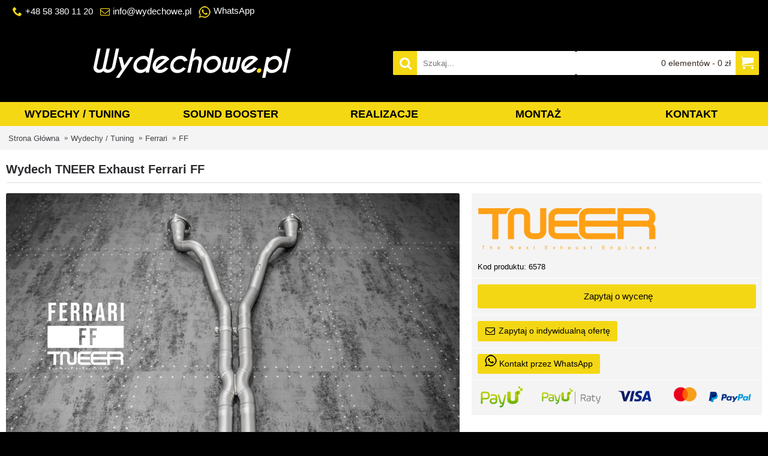

--- FILE ---
content_type: text/html; charset=utf-8
request_url: https://www.wydechowe.pl/tneer-exhaust-system-ferrari-ff
body_size: 24427
content:
<!DOCTYPE html>
<html dir="ltr" lang="pl" class="webkit chrome chrome143 android mobile is-guest skin-101 responsive-layout header-center backface product-grid-no-second-image product-list-no-second-image product-page product-page-6578 layout-2 route-product-product oc2 one-column" data-j2v="2.7.4">
<head prefix="og:http://ogp.me/ns# fb:http://ogp.me/ns/fb# product:http://ogp.me/ns/product#">

<meta charset="UTF-8" />
<meta name="viewport" content="width=device-width, initial-scale=1, minimum-scale=1, maximum-scale=1, user-scalable=no">
<meta name="format-detection" content="telephone=no">
<!--[if IE]><meta http-equiv="X-UA-Compatible" content="IE=Edge,chrome=1"/><![endif]-->

<title>Wydech TNEER Exhaust Ferrari FF</title>

<meta name="description" content="Tuning wydechu TNEER Exhaust Ferrari FF | Sportowe rasowe brzmienie | Autoryzowany dystrybutor TNEER Polska" />

<meta name="keywords" content="" />


<!-- Opengraph -->
<meta property="og:type" content="product"/>
<meta property="og:title" content="Wydech TNEER Exhaust Ferrari FF"/>
<meta property="og:url" content="https://www.wydechowe.pl/tneer-exhaust-system-ferrari-ff"/>
<meta property="product:price:amount" content="0"/>
<meta property="product:availability" content="in stock"/>
<meta property="product:price:currency" content="PLN"/>
<meta property="og:image" content="https://www.wydechowe.pl/image/products/TNEER-Exhaust-system-Ferrari-FF.jpg"/>
<meta property="og:description" content="Tuning wydechu TNEER Exhaust Ferrari FF | Sportowe rasowe brzmienie | Autoryzowany dystrybutor TNEER Polska"/>

<!-- Microdata -->
<script type="application/ld+json">{"@context":"https:\/\/schema.org","@type":"BreadcrumbList","itemListElement":[{"@type":"ListItem","position":1,"item":{"@id":"https:\/\/www.wydechowe.pl","name":"Strona G\u0142\u00f3wna"}},{"@type":"ListItem","position":2,"item":{"@id":"https:\/\/www.wydechowe.pl\/wydechy-tuning","name":"Wydechy \/ Tuning"}},{"@type":"ListItem","position":3,"item":{"@id":"https:\/\/www.wydechowe.pl\/ferrari","name":"Ferrari"}},{"@type":"ListItem","position":4,"item":{"@id":"https:\/\/www.wydechowe.pl\/ferrari-ff","name":"FF"}}]}</script>
<script type="application/ld+json">{"@context":"https:\/\/schema.org","@type":"Product","url":"https:\/\/www.wydechowe.pl\/tneer-exhaust-system-ferrari-ff","name":"Wydech TNEER Exhaust Ferrari FF","category":"Strona G\u0142\u00f3wna \u00bb Wydechy \/ Tuning \u00bb Ferrari \u00bb FF","image":"https:\/\/www.wydechowe.pl\/image\/products\/TNEER-Exhaust-system-Ferrari-FF.jpg","model":"6578","sku":"6578","description":"Tuning wydechu TNEER Exhaust Ferrari FF | Sportowe rasowe brzmienie | Autoryzowany dystrybutor TNEER Polska","manufacturer":"TNEER","brand":"TNEER","offers":{"name":"Wydech TNEER Exhaust Ferrari FF","url":"https:\/\/www.wydechowe.pl\/tneer-exhaust-system-ferrari-ff","category":"Strona G\u0142\u00f3wna &raquo; Wydechy \/ Tuning &raquo; Ferrari &raquo; FF","price":0,"priceCurrency":"PLN","priceValidUntil":"2027-01-23","itemCondition":"https:\/\/schema.org\/NewCondition","seller":{"@type":"Organization","name":"Wydechowe.pl"},"availability":"InStock"}}</script>


<!-- gkdAnalytics -->
<script type='text/li_js' async src="https://www.googletagmanager.com/gtag/js?id=G-7N51KD0ZK1"></script>
<link href="https://www.wydechowe.pl/tneer-exhaust-system-ferrari-ff" rel="canonical" />
<link href="https://www.wydechowe.pl/image/Wydechowe_favicon-yellow.png" rel="icon" />
<!--[if (gte IE 6)&(lte IE 8)]><script src="catalog/view/theme/journal2/lib/selectivizr/selectivizr.min.js"></script><![endif]-->
</head>
<body>
<!--[if lt IE 9]>
<div class="old-browser">You are using an old browser. Please <a href="http://windows.microsoft.com/en-us/internet-explorer/download-ie">upgrade to a newer version</a> or <a href="http://browsehappy.com/">try a different browser</a>.</div>
<![endif]--><script>function li_fonts(){document.head.appendChild(document.createElement('style')).innerHTML="@font-face{font-display:swap;font-family:'Glyphicons Halflings';src:url(\"https:\/\/www.wydechowe.pl\/catalog\/view\/javascript\/bootstrap\/fonts\/glyphicons-halflings-regular.eot\");src:url(\"https:\/\/www.wydechowe.pl\/catalog\/view\/javascript\/bootstrap\/fonts\/glyphicons-halflings-regular.eot?#iefix\") format(\"embedded-opentype\"), url(\"https:\/\/www.wydechowe.pl\/catalog\/view\/javascript\/bootstrap\/fonts\/glyphicons-halflings-regular.woff\") format(\"woff\"), url(\"https:\/\/www.wydechowe.pl\/catalog\/view\/javascript\/bootstrap\/fonts\/glyphicons-halflings-regular.ttf\") format(\"truetype\"), url(\"https:\/\/www.wydechowe.pl\/catalog\/view\/javascript\/bootstrap\/fonts\/glyphicons-halflings-regular.svg#glyphicons_halflingsregular\") format(\"svg\")}\n@font-face{font-display:swap;font-family:'FontAwesome';src:url('https:\/\/www.wydechowe.pl\/catalog\/view\/javascript\/font-awesome\/fonts\/fontawesome-webfont.eot?v=4.4.0');src:url('https:\/\/www.wydechowe.pl\/catalog\/view\/javascript\/font-awesome\/fonts\/fontawesome-webfont.eot?#iefix&v=4.4.0') format('embedded-opentype'),url('https:\/\/www.wydechowe.pl\/catalog\/view\/javascript\/font-awesome\/fonts\/fontawesome-webfont.woff2?v=4.4.0') format('woff2'),url('https:\/\/www.wydechowe.pl\/catalog\/view\/javascript\/font-awesome\/fonts\/fontawesome-webfont.woff?v=4.4.0') format('woff'),url('https:\/\/www.wydechowe.pl\/catalog\/view\/javascript\/font-awesome\/fonts\/fontawesome-webfont.ttf?v=4.4.0') format('truetype'),url('https:\/\/www.wydechowe.pl\/catalog\/view\/javascript\/font-awesome\/fonts\/fontawesome-webfont.svg?v=4.4.0#fontawesomeregular') format('svg');font-weight:normal;font-style:normal}\n@font-face{font-display:swap;font-family:'journal-icons';src:url('https:\/\/www.wydechowe.pl\/catalog\/view\/theme\/journal2\/css\/icons\/fonts\/journal-icons.eot');src:url('https:\/\/www.wydechowe.pl\/catalog\/view\/theme\/journal2\/css\/icons\/fonts\/journal-icons.eot?#iefix') format('embedded-opentype'),\nurl('https:\/\/www.wydechowe.pl\/catalog\/view\/theme\/journal2\/css\/icons\/fonts\/journal-icons.woff') format('woff'),\nurl('https:\/\/www.wydechowe.pl\/catalog\/view\/theme\/journal2\/css\/icons\/fonts\/journal-icons.ttf') format('truetype'),\nurl('https:\/\/www.wydechowe.pl\/catalog\/view\/theme\/journal2\/css\/icons\/fonts\/journal-icons.svg#journal-icons') format('svg');font-weight:normal;font-style:normal}\n@font-face{font-display:swap;font-family:'journal-icons';src:url('https:\/\/www.wydechowe.pl\/catalog\/view\/theme\/journal2\/css\/icons\/fonts\/journal-icons.svg#journal-icons') format('svg')}\n"}function gcc2(n){var match = document.cookie.match(new RegExp('(^| )' + n + '=([^;]+)'));if (match) return match[2]}if(document.cookie.indexOf('res_pushed')>=0)li_fonts();else{window.addEventListener('load', function(){li_fonts();document.cookie='res_pushed=1; path=/'})}</script>
<style>[data-s]{height:auto}

/* */

.fade{opacity:0;-webkit-transition:opacity 0.15s linear;-o-transition:opacity 0.15s linear;transition:opacity 0.15s linear}.dropdown-menu
*{box-sizing:border-box}.btn{display:inline-block;margin-bottom:0;font-weight:normal;text-align:center;vertical-align:middle;-ms-touch-action:manipulation;touch-action:manipulation;cursor:pointer;background-image:none;border:1px
solid transparent;white-space:nowrap;padding:6px
12px;font-size:14px;line-height:1.42857143;border-radius:4px;-webkit-user-select:none;-moz-user-select:none;-ms-user-select:none;user-select:none;color:white;transition:all 0.2s}.clearfix:before,
.clearfix:after,
.container:before,
.container:after,
.container-fluid:before,
.container-fluid:after,
.row:before,
.row:after,
.form-horizontal .form-group:before,
.form-horizontal .form-group:after,
.btn-toolbar:before,
.btn-toolbar:after,
.btn-group-vertical > .btn-group:before,
.btn-group-vertical > .btn-group:after,
.nav:before,
.nav:after,
.navbar:before,
.navbar:after,
.navbar-header:before,
.navbar-header:after,
.navbar-collapse:before,
.navbar-collapse:after,
.pager:before,
.pager:after,
.panel-body:before,
.panel-body:after,
.modal-footer:before,
.modal-footer:after{content:" ";display:table}.clearfix:after,
.container:after,
.container-fluid:after,
.row:after,
.form-horizontal .form-group:after,
.btn-toolbar:after,
.btn-group-vertical > .btn-group:after,
.nav:after,
.navbar:after,
.navbar-header:after,
.navbar-collapse:after,
.pager:after,
.panel-body:after,
.modal-footer:after{clear:both}[role="button"]{cursor:pointer}@-webkit-keyframes progress-bar-stripes{to{background-position:0 0}}@-o-keyframes progress-bar-stripes{to{background-position:0 0}}@keyframes progress-bar-stripes{to{background-position:0 0}}
/* */

.fa{display:inline-block;font:normal normal normal 14px/1 FontAwesome;font-size:inherit;text-rendering:auto;-webkit-font-smoothing:antialiased;-moz-osx-font-smoothing:grayscale}
/* */

.ui-helper-hidden{display:none}
/* */

.owl-carousel .owl-wrapper:after{content:".";display:block;clear:both;visibility:hidden;line-height:0;height:0}
/* */

.owl-origin{-webkit-perspective:1200px;-webkit-perspective-origin-x:50%;-webkit-perspective-origin-y:50%;-moz-perspective:1200px;-moz-perspective-origin-x:50%;-moz-perspective-origin-y:50%;perspective:1200px}@-webkit-keyframes scaleToFade{to{opacity:0;-webkit-transform:scale(.8)}}@-moz-keyframes scaleToFade{to{opacity:0;-moz-transform:scale(.8)}}@keyframes scaleToFade{to{opacity:0;transform:scale(.8)}}@-webkit-keyframes scaleUpTo{to{opacity:0;-webkit-transform:scale(1.5)}}@-moz-keyframes scaleUpTo{to{opacity:0;-moz-transform:scale(1.5)}}@keyframes scaleUpTo{to{opacity:0;transform:scale(1.5)}}
/* */

.mfp-bg{top:0;left:0;width:100%;height:100%;z-index:1042;overflow:hidden;position:fixed;background:#000;opacity:0.75;filter:alpha(opacity=75)}
/* */

.mfp-bg{top:0;left:0;width:100%;height:100%;z-index:1042;overflow:hidden;position:fixed;background:#0b0b0b;opacity:0.8;filter:alpha(opacity=80)}
/* */

.bootstrap-datetimepicker-widget{top:0;left:0;width:250px;padding:4px;margin-top:1px;z-index:99999!important;border-radius:4px}
/* */

#ciaskpriceModal .form-horizontal .control-label{text-align:left;display:block;margin-bottom:5px;font-size:14px}*{-webkit-box-sizing:border-box;-moz-box-sizing:border-box;box-sizing:border-box}.dropzone, .dropzone
*{box-sizing:border-box}.dropzone.dz-clickable
*{cursor:default}.dropzone.dz-clickable .dz-message, .dropzone.dz-clickable .dz-message
*{cursor:pointer}
/* */

.hint,[data-hint]{position:relative;display:inline-block}.hint:before,.hint:after,[data-hint]:before,[data-hint]:after{position:absolute;-webkit-transform:translate3d(0,0,0);-moz-transform:translate3d(0,0,0);transform:translate3d(0,0,0);visibility:hidden;opacity:0;z-index:1000000;pointer-events:none;-webkit-transition:.3s ease;-moz-transition:.3s ease;transition:.3s ease}.hint:hover:before,.hint:hover:after,.hint:focus:before,.hint:focus:after,[data-hint]:hover:before,[data-hint]:hover:after,[data-hint]:focus:before,[data-hint]:focus:after{visibility:visible;opacity:1}.hint:before,[data-hint]:before{content:'';position:absolute;background:transparent;border:6px
solid transparent;z-index:1000001}.hint:after,[data-hint]:after{content:attr(data-hint);background:#383838;color:#fff;text-shadow:0 -1px 0 #000;padding:8px
10px;font-size:12px;line-height:12px;white-space:nowrap;box-shadow:4px 4px 8px rgba(0,0,0,.3)}.hint--top:before{border-top-color:#383838}.hint--top:before{margin-bottom:-12px}.hint--top:after{margin-left:-18px}.hint--top:before,.hint--top:after{bottom:100%;left:50%}.hint--top:hover:after,.hint--top:hover:before,.hint--top:focus:after,.hint--top:focus:before{-webkit-transform:translateY(-8px);-moz-transform:translateY(-8px);transform:translateY(-8px)}
/* */

html, body, div, span, object, iframe, h1, h2, h3, h4, h5, h6, p, a, img, small, strong, b, i, dl, dt, dd, form, label, footer, header, menu, nav, section{margin:0;padding:0;border:0;outline:0}body{overflow-x:hidden}article, aside, details, figcaption, figure, footer, header, menu, nav, section{display:block}header *, #container *, footer *, #top-modules *, #bottom-modules
*{box-sizing:border-box}*{-webkit-font-smoothing:antialiased;-moz-osx-font-smoothing:grayscale;-webkit-tap-highlight-color:transparent}:before, :after{font-family:'journal-icons';position:relative;font-style:normal;font-variant:normal;font-weight:normal;color:inherit;font-size:inherit;display:inline-block;-moz-osx-font-smoothing:grayscale;-webkit-font-smoothing:antialiased}i{position:relative;font-style:normal;vertical-align:middle}i
img{position:relative;vertical-align:middle}.xl-25{width:25%}.xl-50{width:50%}.xl-100{width:100%}.xl-33{width:33.33333333333333%}.xs-5, .xs-10, .xs-15, .xs-20, .xs-25, .xs-30, .xs-35, .xs-40, .xs-45, .xs-50, .xs-55, .xs-60, .xs-65, .xs-70, .xs-75, .xs-80, .xs-85, .xs-90, .xs-95, .xs-100, .xs-33, .xs-66, .sm-5, .sm-10, .sm-15, .sm-20, .sm-25, .sm-30, .sm-35, .sm-40, .sm-45, .sm-50, .sm-55, .sm-60, .sm-65, .sm-70, .sm-75, .sm-80, .sm-85, .sm-90, .sm-95, .sm-100, .sm-33, .sm-66, .md-5, .md-10, .md-15, .md-20, .md-25, .md-30, .md-35, .md-40, .md-45, .md-50, .md-55, .md-60, .md-65, .md-70, .md-75, .md-80, .md-85, .md-90, .md-95, .md-100, .md-33, .md-66, .lg-5, .lg-10, .lg-15, .lg-20, .lg-25, .lg-30, .lg-35, .lg-40, .lg-45, .lg-50, .lg-55, .lg-60, .lg-65, .lg-70, .lg-75, .lg-80, .lg-85, .lg-90, .lg-95, .lg-100, .lg-33, .lg-66, .xl-5, .xl-10, .xl-15, .xl-20, .xl-25, .xl-30, .xl-35, .xl-40, .xl-45, .xl-50, .xl-55, .xl-60, .xl-65, .xl-70, .xl-75, .xl-80, .xl-85, .xl-90, .xl-95, .xl-100, .xl-33, .xl-66{min-height:1px;float:left}.j-min{height:40px}.j-100{height:100px}.z-0{z-index:0}.z-1{z-index:1}.z-2{z-index:2}body{font-size:13px;font-family:Helvetica,Arial,sans-serif}#container{max-width:1024px;position:relative;margin:0
auto;background-color:transparent;z-index:3}.heading-title, .box-heading{line-height:37px;height:40px;font-size:15px;font-weight:normal;text-transform:uppercase;white-space:nowrap;overflow:hidden;text-overflow:ellipsis}.heading-title{margin-bottom:17px}#content{position:relative;z-index:2;padding:20px
20px 0 20px;background-color:transparent;-webkit-transform:translate3d(0, 0, 0)}#content:after{content:".";display:block;clear:both;height:0;visibility:hidden}#content .content ul, #content .content
li{margin:0;padding:0;list-style:none;position:relative}#content .content
ul{margin:8px
0}#content .content > ul > li > a{display:inline-block;padding:4px
0 4px 10px;font-size:inherit}a{color:#333745;text-decoration:none;cursor:pointer}button{border:none;background-color:transparent;padding:0}.button{cursor:pointer;font-size:14px;transition:color .2s, background-color .2s;padding:0
12px;border:0;line-height:32px;background-color:transparent;display:inline-block;-webkit-appearance:none;text-align:center}.button i:before{padding:0
1px}.cart{position:relative}.breadcrumb{margin:0
auto;padding:0
15px;height:40px;line-height:38px;position:relative;z-index:1;white-space:nowrap;overflow:hidden;-o-text-overflow:ellipsis;text-overflow:ellipsis;border:0}.breadcrumb
a{color:inherit;font-size:inherit;transition:all .2s ease;display:inline-block;vertical-align:middle}ul.breadcrumb{list-style:none}ul.breadcrumb
li{display:inline-block}ul.breadcrumb li
a{margin:0
4px}ul.breadcrumb li:before{content:"»"}ul.breadcrumb li:first-of-type:before{display:none}.extended-container{position:relative;z-index:10}.extended-container:before{content:"";display:block;width:100%;height:40px;position:absolute}label{cursor:pointer;padding-right:20px}.oc2 .input-group{display:table;position:relative}.oc2 .input-group .form-control{float:left;display:table-cell}.old-browser{display:table;width:100%;text-align:center;font-size:16px;color:#fff;background-color:#f74558;height:60px;line-height:60px;position:fixed;z-index:9999999;top:0}.old-browser
a{text-decoration:underline;color:#fff}html.swipebox{overflow:hidden !important;overflow-y:scroll !important}.scroll-top{display:none;position:fixed;z-index:9999;right:5px;bottom:0px;padding:8px;cursor:pointer}.scroll-top:before{transition:color .2s;content:"\e021";font-size:45px}.button-cart-text{position:relative}[data-hint]:before{border:7px
solid transparent;display:none;-webkit-transform-style:preserve-3d;-moz-transform-style:preserve-3d;transform-style:preserve-3d}.hint--top, .hint--left, .hint--right{-webkit-transform-style:preserve-3d;-moz-transform-style:preserve-3d;transform-style:preserve-3d}.hint--top:before{left:50%;margin-left:-7px;border-top-color:#333745;margin-bottom:-13px}.hint--top:after,
.hint--top:focus:after{margin:0;-webkit-transform:translate3d(0, 0, 0) translateX(-50%);-moz-transform:translate3d(0, 0, 0) translateX(-50%);-ms-transform:translate3d(0, 0, 0) translateX(-50%);transform:translate3d(0, 0, 0) translateX(-50%)}[data-hint]:after{text-shadow:none;color:white;font-family:Helvetica,Arial,sans-serif;text-transform:none;background-color:#333745;box-shadow:none;line-height:100%;padding:8px
10px;display:none}.hint--top:hover:after,
.hint--top:focus:after{-webkit-transform:translate3d(0, 0, 0) translateY(-8px) translateX(-50%);-moz-transform:translate3d(0, 0, 0) translateY(-8px) translateX(-50%);-ms-transform:translate3d(0, 0, 0) translateY(-8px) translateX(-50%);transform:translate3d(0, 0, 0) translateY(-8px) translateX(-50%)}.brand-logo{display:table}.brand-logo
a{display:block;vertical-align:middle;padding-right:5px}.brand-logo:after{content:"";display:table;width:100%;clear:both}
/* */

header{background-color:#f4f4f4;display:table;z-index:99;position:relative;margin:0
auto;width:100%}header
div{position:relative}.journal-top-header{width:100%;position:absolute}#header{max-width:1024px;margin:0
auto;position:relative}#logo{position:relative;width:100%;height:100%}#logo
a{text-align:center;display:inline-block;vertical-align:middle;position:relative;height:120px;width:100%;font-size:0}#logo a:before{content:"";height:100%;display:inline-block;vertical-align:middle}#logo a
img{margin:0
auto;max-width:100%;max-height:120px;vertical-align:middle;display:inline-block;width:auto}header
.links{position:relative;display:table;width:100%}header .links > a{display:table-cell;vertical-align:middle;text-decoration:none;text-align:center;border-right-width:1px;border-right-style:solid;border-right-color:#E4E4E4;border-bottom:1px solid transparent;padding:0
6px;transition:background-color 0.2s}.links .no-link{cursor:default;display:table-cell;vertical-align:middle;padding:0
6px}.top-menu-link{white-space:nowrap;position:relative}#search{position:relative;width:100%}.button-search{width:40px;height:40px;cursor:pointer;border-right-width:1px;border-right-style:solid;border-right-color:transparent;float:left;position:absolute;color:#CCC;transition:color 0.2s, background-color 0.2s;z-index:9}.button-search
i{margin-left:10px;margin-top:10px;display:block}.button-search i:before{content:"\e697";font-size:20px}#search
input{float:left;width:100%;height:100%;max-width:100%;background-color:white;border:none;border-radius:0;padding:0;margin:0;padding-left:50px;font-size:13px;color:#333745;box-shadow:none}.journal-cart{z-index:999;position:relative;margin:0}#cart{left:0;right:0;width:100%;height:40px}#cart
ul{padding:0;margin:0;list-style:none}#cart
.heading{cursor:pointer;float:none;margin:0;padding:0;border:none;position:relative;height:100%;width:100%;display:block;background-color:transparent;z-index:1}#cart .heading
i{width:40px;height:40px;display:block;border-left-width:1px;border-left-color:transparent}#cart .heading i:before{content:"\e000";font-size:28px;margin-right:6px;margin-top:6px;float:right;color:white}#cart .heading
a{color:inherit;border:none;font-size:inherit;text-decoration:none;overflow:hidden;width:100%;height:100%;display:table}#cart .heading a > span{text-align:right;padding-right:7px;display:table-cell;vertical-align:middle;width:100%}#cart
.content{visibility:hidden;list-style:none;opacity:0;padding:0;margin:0;min-width:360px;-ms-filter:'progid:DXImageTransform.Microsoft.Alpha(Opacity=0)';position:relative;min-height:125px;color:#333745;float:right;transition:opacity .3s}#cart .content .cart-wrapper{background-color:white;box-shadow:0 1px 8px -3px rgba(0, 0, 0, 0.5)}#cart
.empty{padding:50px
0;text-align:center;font-size:14px;font-style:italic}.journal-header-center{background-color:transparent}.journal-header-center #logo
a{height:100px;transition:all 0.2s}.journal-header-center #logo a
img{max-height:100px;width:auto;height:auto}.journal-header-center .journal-menu{clear:both;z-index:1}.journal-header-center .journal-menu-bg{width:100%;position:absolute;top:140px}.journal-header-center .journal-center-bg{position:absolute;width:100%;top:40px}.journal-header-center
.links{display:table;width:auto}.journal-header-center .links > a, .journal-header-center .links .no-link{text-align:center;border:none}.journal-header-center .journal-secondary{text-align:right}.journal-header-center .journal-secondary
.links{float:right}.journal-header-center .journal-top-header{border-bottom:1px solid transparent}.journal-header-center .journal-search, .journal-header-center .journal-cart{top:30px;position:relative;z-index:2}.journal-header-center
#search{position:relative;width:100%}.journal-header-center .button-search{transition:color 0.2s, background-color 0.2s}.journal-header-center .button-search
button{width:38px;height:38px;cursor:pointer}.journal-header-center .button-search button
i{margin-top:-3px;margin-left:0}.journal-header-center .button-search
i{margin-top:2px;margin-left:6px}.journal-header-center .button-search i:before{margin-top:6px;margin-left:4px}.journal-header-center #search
input{background-color:transparent}.journal-header-center .journal-cart{background-color:transparent;color:#222}.journal-header-center #cart
.empty{min-height:125px}.journal-header-center
#cart{box-shadow:none;transition:background-color 0.2s}.journal-header-center #cart .heading
i{text-align:center;width:40px;height:40px;display:block;transition:background-color 0.2s, color 0.2s}.journal-header-center #cart .heading i:before{margin-right:1px;float:none;margin-top:7px}.journal-header-center #cart
.content{padding-top:15px}.journal-header-center #cart .content:before{content:"\e61e";color:white;font-size:19px;position:absolute;top:0px;right:10px}@media only screen and (max-width: 760px){.journal-header-center .journal-menu{clear:both;z-index:3}}header{-webkit-backface-visibility:hidden}.mobile-trigger, .mobile-plus{display:none}.super-menu{width:100%;position:relative;display:table;table-layout:fixed;margin:0;padding:0;border:0}.super-menu > li{border-left:1px solid #333745;transition:all 0.2s !important;display:table-cell;min-width:40px;color:white}.super-menu > li > a{text-align:center;height:100%;font-size:15px;text-transform:uppercase;color:inherit;text-decoration:none;display:block;z-index:6;position:relative;line-height:40px;height:40px;white-space:nowrap;overflow:hidden}.super-menu > li > a
span{display:inline-block}.super-menu > li > a
i{display:inline-block}.super-menu > li > a i:before{float:left}.drop-down{position:relative}.drop-down > ul{display:none}.drop-down
ul{z-index:999;position:absolute;list-style:none;margin:0;padding:0;box-shadow:0 1px 8px -3px rgba(0, 0, 0, 0.5)}.drop-down ul
li{color:#333745;background-color:white;position:relative;border-bottom:1px solid #f4f4f4}.drop-down ul li
ul{visibility:hidden;opacity:0;left:100%;top:0}.drop-down ul li.left
ul{left:-100%}.drop-down ul li
a{padding:11px
25px 12px 9px;display:block;color:inherit;white-space:nowrap}.drop-down ul li a:before{margin-right:5px}.oc2 #cart
.content{transition:opacity 0s}.oc2 #cart .content:before{display:none}.oc2 #cart .content .cart-wrapper{display:block !important}.oc2 #cart .content .cart-wrapper:before{content:"\e61e";color:white;font-size:20px;position:absolute;top:0px;right:10px}.oc2 #cart .heading i:before{margin-top:4px}.oc2 #search
input{height:40px}
/* */

#content .journal-slider{margin-bottom:20px}.backface .journal-simple-slider
*{-webkit-backface-visibility:hidden}p
img{max-width:100% !important;height:auto !important}.journal-popup
*{box-sizing:border-box}
/* */

.cart-info
.stock{color:red}.cart-total{overflow:auto;padding:8px}.cart-total
table{float:right}.cart-total
td{padding:4px;text-align:right}label{line-height:1.5;font-size:13px;position:relative}
/* */

.login-content{overflow:auto;margin-bottom:15px}table{width:100%;border-spacing:0}table td a + a{margin-left:15px}
/* */

#blogCatArticles{margin-bottom:20px}
/* */

#column-right{padding:20px
20px 20px 0;width:240px;float:right}
/* */

#product-gallery .owl-wrapper-outer{margin-bottom:0}.product-info{overflow:hidden;margin-bottom:20px;position:relative;width:100%}.product-info > div{width:50%;float:left}.product-info .left
.image{padding:0;text-align:left;position:relative}.product-info .left .image a
img{width:100%;height:auto;float:left}.product-info .left .image-additional{clear:both;overflow:hidden;position:relative;text-align:center;margin-bottom:25px}.product-info .left .image-additional
a{position:relative;display:inline-block;float:left;transition:opacity .2s}.product-info .left .image-additional a
img{width:100%;float:left;height:auto}.product-info .left .product-tabs, .product-info .left .journal-custom-tab{clear:both}.product-info
.right{padding-left:20px}.product-info .right .product-options{background-color:transparent;overflow:hidden}.product-info .right > div > div, .product-info .right > div > ul{position:relative;overflow:hidden}.product-info .right
.description{line-height:17px}.product-info .right .description
span{padding-right:3px}.product-info .right .price
span{position:relative}.product-info .right .price-tax{font-size:13px;font-weight:normal;padding:4px
0 4px 0;display:block}.product-info .right
.cart{overflow:hidden}.product-info .right .cart div
.qty{width:34%;display:block;float:left;height:40px;margin-right:8px;overflow:hidden}.product-info .right .cart div .text-qty{width:50%;font-weight:bold;display:none;height:100%;line-height:40px;text-align:center;float:left}.product-info .right .cart div
.button{position:relative;line-height:40px;min-height:40px;font-size:15px;display:inline-block;width:63%;float:right}.product-info .right .cart div .button.enquiry-button{width:100% !important}.product-info .right .cart div .button .button-cart-text:before{margin-right:8px;line-height:100%}.product-info .right .cart div .button .button-cart-text:after{line-height:100%;margin-left:8px}.product-info .right .wishlist-compare{padding:0}.product-info .right .wishlist-compare
.links{width:100%;clear:both;display:block;text-align:center;padding:2px
0 4px 0}.product-info .right .wishlist-compare .links
a{padding:0
15px;border:none;color:#428bca;font-size:12px;display:inline-block;text-align:center;line-height:30px;transition:all 0.2s}.product-info .right .wishlist-compare .links a:before{position:relative;right:5px;font-size:15px;float:left}.product-info .right .wishlist-compare .links
span{line-height:24px;display:none}.product-info .tab-content{border-radius:0}.product-info.split-60-40
.left{width:60%}.product-info.split-60-40
.right{width:40%}.attribute{border-collapse:collapse;width:100%;border-top:1px solid #E4E4E4;border-left:1px solid #E4E4E4}.attribute thead td, .attribute thead tr td:first-child{color:#333745;font-size:14px;background:#f4f4f4;text-align:left}.attribute
td{padding:7px;color:#333745;text-align:center;vertical-align:top;border-right:1px solid #E4E4E4;border-bottom:1px solid #E4E4E4}.tab-content
img{max-width:100%;height:auto}#tab-description div,
#tab-description
p{margin-bottom:10px}#tab-description
h3{padding-left:0;margin-bottom:3px}#tab-description ul
li{margin-bottom:5px}#tabs{overflow:hidden;list-style:none;display:block;margin:0;padding:0}#tabs li, #tabs
a{float:left}#tabs a, #tabs li
a{line-height:37px}#tabs a, #tabs li
a{padding:0
15px;text-align:center;text-decoration:none;transition:all .2s;box-shadow:inset 0 -3px 6px -2px rgba(0, 0, 0, 0.5)}#tabs a.selected,
#tabs li.active
a{background-color:#f4f4f4;box-shadow:none;color:#333745}.tab-content{padding:15px;background-color:#f4f4f4;margin-bottom:20px;z-index:2;overflow:auto}.tab-content
p{margin-bottom:0}.journal-custom-tab h3, .tab-content
h3{padding-bottom:4px}.product-info .left .journal-custom-tab{margin-top:15px;overflow:hidden}.tab-content ul li,
.cms-blocks ul li,
.journal-custom-tab ul
li{margin-left:30px}.product-grid-item .image > span, .product-list-item .image > span, .product-info .image > span{position:absolute;z-index:99;text-align:center;display:block;transition:opacity .2s}.enquiry-button .button
i{margin-right:0 !important}.oc2 .list-unstyled{margin-top:0;padding:0;list-style:none;border:0}.oc2
#tabs{margin-top:20px}.oc2 .tab-content{display:none}.oc2 .tab-content.active{display:block}.oc2 .product-info .left .tabs-content .journal-custom-tab{border-radius:inherit;border-top-width:inherit;margin-top:0}.oc2 .attribute
strong{font-weight:inherit}.backface :before, .backface :after{-webkit-backface-visibility:hidden}
/* */

#footer{border:0;position:relative;max-width:1024px;margin:0
auto;display:table;width:100%}.fullwidth-footer{max-width:100%}.fullwidth-footer
#footer{overflow:visible;border-radius:0}.fullwidth-footer
.columns{padding-left:1px}.fullwidth-footer .bottom-footer{max-width:100%;padding:0}footer{position:relative;width:100%;margin:0
auto;clear:both;display:table;z-index:10}footer
.columns{padding-left:15px;overflow:hidden}footer
.column{padding:0px
25px 0px 0;position:relative}footer .column > h3{color:#E4E4E4;font-size:14px;text-transform:uppercase;border-bottom:1px solid #5F6874;padding-bottom:10px;margin-top:12px}footer .column-menu-wrap > ul{margin:0;padding:0;list-style:none;padding-top:6px}footer .column-menu-wrap > ul
li{padding:3px
0;color:#E4E4E4}footer .column-menu-wrap > ul li
i{margin-right:6px !important}footer .column-menu-wrap > ul li i:before{margin-top:-1px}footer .column-menu-wrap > ul
a{display:block;color:inherit;transition:color .2s}footer .column-text-wrap{color:#E4E4E4;height:100%}footer .column-text-wrap
a{transition:color 0.2s}footer .column-text-wrap > ul{padding-left:15px;margin:0
0 7px 0}footer .column-text-wrap
p{color:inherit;margin:0;overflow:hidden;line-height:100%}footer .column-text-wrap p span, footer .column-text-wrap p
strong{line-height:100% !important}footer .text > h3{margin-bottom:12px}footer .columns + .contacts{margin-top:15px}footer
.contacts{position:relative;clear:both;display:table;width:100%;padding:10px}footer .contacts > div > span{color:white;margin-right:4px}footer .contacts
i{font-size:20px;color:inherit;position:relative;width:40px;height:40px;border-radius:50px;margin-right:0 !important;display:inline-block;background-position:center;background-repeat:no-repeat;text-align:center;line-height:39px;transition:background-color .2s}footer .contacts
a{color:inherit}footer .contacts .hint--top:before{margin-left:-10px}footer .contacts .hint--top:after,
footer .contacts .hint--top:focus:after{-webkit-transform:translate3d(0, 0, 0) translateX(-54%);-moz-transform:translate3d(0, 0, 0) translateX(-50%);-ms-transform:translate3d(0, 0, 0) translateX(-50%);transform:translate3d(0, 0, 0) translateX(-54%)}footer .contacts .hint--top:hover:after,
footer .contacts .hint--top:focus:after{-webkit-transform:translate3d(0, 0, 0) translateY(-8px) translateX(-54%);-moz-transform:translate3d(0, 0, 0) translateY(-8px) translateX(-54%);-ms-transform:translate3d(0, 0, 0) translateY(-8px) translateX(-54%);transform:translate3d(0, 0, 0) translateY(-8px) translateX(-54%)}footer .contacts .hint--top .contacts-text{margin-left:0}footer .contacts-text{display:inline-block;font-weight:bold;font-size:15px;color:inherit;line-height:36px;margin-left:10px;margin-right:5px;position:relative;top:2px}footer .contacts-left{position:relative;float:left;z-index:1}.bottom-footer{height:60px;clear:both;margin:0
auto;position:relative}.bottom-footer > div{max-width:1024px;margin:0
auto;position:relative}.bottom-footer
.copyright{float:left;line-height:60px}.bottom-footer .no-payments{text-align:center}.bottom-footer .no-payments
.copyright{float:none}footer
.column.text{min-height:50px}[data-icon]:before{font-family:'journal-icons';content:attr(data-icon);speak:none;font-style:normal;font-weight:normal;font-variant:normal;text-transform:none;-webkit-font-smoothing:antialiased;-moz-osx-font-smoothing:grayscale}/* */  @media only screen and (max-width: 1220px){.lg-25{width:25%}.lg-50{width:50%}.lg-100{width:100%}.lg-33{width:33.33333333333333%}}@media only screen and (max-width: 980px){.md-30{width:30%}.md-40{width:40%}.md-50{width:50%}.md-100{width:100%}.md-33{width:33.33333333333333%}}@media only screen and (max-width: 760px){.sm-50{width:50%}.sm-100{width:100%}}@media only screen and (max-width: 470px){.xs-100{width:100%}}@media only screen and (max-width: 980px){#container, #header{max-width:100%}}@media only screen and (max-width: 760px){#cart
.content{width:100%}.heading-title, .box-heading{max-height:100%}}@media only screen and (max-width: 980px){.journal-menu{clear:both}#cart{box-shadow:none}}@media only screen and (max-width: 760px){.journal-header-center .journal-links
.links{width:100%}body
header{box-shadow:none}header .links > a{border-bottom-color:#E4E4E4;border-top-style:solid;border-top-width:1px}#header{padding-top:40px}#header .journal-links{position:absolute;top:0}}@media only screen and (max-width: 760px){.journal-header .icon-only > i{font-size:185% !important}.journal-header .icon-only > span{display:none}}@media only screen and (max-width: 760px){.journal-header-center{box-shadow:none}.journal-header-center .journal-cart, .journal-header-center .journal-search, .journal-header-center .journal-secondary, .journal-header-center .journal-links{padding:0}.journal-header-center .journal-search, .journal-header-center .journal-cart{top:0}.journal-header-center .journal-top-header{border-bottom-width:0}.journal-header-center .journal-menu-bg{display:none}.journal-header-center #search
input{border-radius:0;border-left-width:0 !important;border-right-width:0 !important}.journal-header-center .button-search{border-radius:0}.journal-header-center .journal-cart{border-radius:0}.journal-header-center .journal-cart #cart .heading a
span{border-top:1px solid transparent}.journal-header-center .journal-cart
#cart{border-radius:0;border-right-width:0 !important}.journal-header-center .journal-cart #cart
.content{padding-top:0}.journal-header-center .journal-cart #cart .content .cart-wrapper{border-radius:0}.journal-header-center .journal-cart #cart .content:before{display:none}.journal-header-center .journal-cart #cart .heading
i{border-radius:0}.journal-header-center .journal-center-bg{top:80px}.journal-header-center .journal-secondary{width:100%;text-align:center;clear:both;background-color:#FAFAFA;border-bottom:1px solid transparent;border-top:1px solid transparent}.journal-header-center
.links{float:none !important;margin:0
auto}.journal-top-header{border-bottom:none}.journal-header-center .journal-search{z-index:4}}@media only screen and (max-width: 470px){#cart
.content{min-width:100%}.journal-header-center #search
input{border-bottom-width:0 !important}.journal-header-center .journal-cart
#cart{border-left-width:0 !important}}@media only screen and (max-width: 760px){.mobile-trigger{display:block;height:40px;line-height:40px;text-transform:uppercase;width:100%;font-size:16px;padding-left:10px;background-color:#5F6874;cursor:pointer}.mobile-trigger:before{content:"\e618";margin-right:10px;font-size:23px;float:left}.journal-header-center .journal-cart{z-index:4}.journal-menu{height:auto}.journal-menu .mobile-menu{display:none}.journal-menu .mobile-menu > li{position:relative;display:block;border-bottom:1px solid #333745;border-left:none;border-right:none;left:0}.journal-menu .mobile-menu > li .mobile-plus{display:none;width:40px;height:40px;line-height:35px;font-size:25px;font-weight:bold;z-index:99;top:0;right:0;position:absolute;text-align:center;cursor:pointer;color:white;background-color:#4f5660;border-left:1px solid #333745}.journal-menu .mobile-menu > li > ul{left:0 !important}.journal-menu .mobile-menu > li > ul li .mobile-plus{border-left:none;height:39px}.journal-menu .mobile-menu > li > a{text-align:left;padding-left:10px}.journal-menu .mobile-menu > li > ul + .mobile-plus,
.journal-menu .mobile-menu > li > div + .mobile-plus,
.journal-menu .mobile-menu > li > span + .mobile-plus,
.journal-menu .mobile-menu > li > ul li .mobile-plus{display:block}}@media only screen and (max-width: 760px){.mobile-menu .drop-down > ul{display:none}.mobile-menu .drop-down
ul{width:100%;position:relative;box-shadow:none;left:0;visibility:visible;opacity:1;display:none}.mobile-menu .drop-down ul
li{color:#333745;position:relative;border-bottom:1px solid #f4f4f4}}@media only screen and (max-width: 980px){.product-info .right .cart div .links
span{display:none}.product-info .right .cart div .links
a{width:100%;display:block}.product-info.split-60-40 .right .cart div
.qty{width:100%;margin-bottom:10px}.product-info.split-60-40 .right .cart div
.button{width:100%}}@media only screen and (max-width: 760px){.product-info > div{display:block !important;width:100% !important}.product-info
.right{padding:0;margin-top:15px}.product-info .right .text-qty{display:none}#tabs{display:block;border-bottom-left-radius:0;border-bottom-right-radius:0}#tabs
a{width:100%;display:table}.tab-content{border-top-left-radius:0;border-top-right-radius:0}.product-page #tabs li, .product-page #tabs
a{float:none}}@media only screen and (max-width: 460px){.product-info .right .cart div
.qty{width:100%;margin-bottom:10px}.product-info .right .cart div
.button{width:100%}}@media only screen and (max-width: 760px){[data-hint]:before, [data-hint]:after{display:none !important}footer .contacts-left, footer .contacts-right{float:none}footer .bottom-footer{height:auto;overflow:visible;border-radius:0}footer .bottom-footer
.copyright{float:none;height:40px;line-height:50px;padding-left:0;text-align:center;width:100%}#footer
.contacts{border-radius:0}#footer .contacts > div > span{display:block;margin-bottom:5px}#footer .contacts > div > span.hint--top{display:inline-block}}@media only screen and (max-width: 470px){footer .contacts > div{text-align:left}footer .bottom-footer
.copyright{line-height:100%;padding-top:12px}}
/* */

.quickview .mfp-iframe-holder .mfp-content{height:563px}header .links > a, .mm-header-link
a{color:rgb(255, 255, 255)}.links .no-link{color:rgb(255, 255, 255)}.journal-login .journal-secondary a, .journal-secondary .links > a, .mm-header-link
a{color:rgb(255, 255, 255)}.journal-secondary .no-link{color:rgb(255, 255, 255)}.drop-down ul li a, .fly-drop-down ul li
a{color:rgb(0, 0, 0)}.super-menu > li > a{font-weight:bold;font-family:Helvetica,Arial,sans-serif;font-style:normal;font-size:18px;text-transform:uppercase;color:rgb(0, 0, 0);line-height:40px}.super-menu > li, .super-menu > li:last-of-type, .journal-desktop .menu-floated .float-right{border-left-style:solid}.drop-down ul li, .mobile-menu .drop-down ul li, .flyout-menu .fly-drop-down ul
li{border-bottom-style:dotted;border-color:rgb(169, 184, 192)}.mobile-trigger:before{content:'\e618';font-size:22px;color:rgb(0, 0, 0);top:-1px}.mobile-trigger{color:rgb(0, 0, 0)}.journal-menu .mobile-menu > li .mobile-plus, .mobile-menu-on-tablet .journal-menu .mobile-menu > li .mobile-plus{background-color:rgb(244, 215, 20);color:rgb(0, 0, 0)}.super-menu > li, .super-menu.menu-floated{background-color:rgb(245, 216, 20)}.journal-menu-bg{background-color:rgb(245, 216, 20)}.super-menu > li, .super-menu > li:last-of-type, .journal-desktop .menu-floated .float-left, .journal-desktop .menu-floated .float-right{border-color:rgb(245, 216, 20)}.drop-down ul li, .fly-drop-down ul
li{background-color:rgb(255, 255, 255)}.drop-down ul li:hover > a i:before{color:rgb(255, 255, 255)}.journal-menu .mobile-trigger{background-color:rgb(244, 215, 20)}.drop-down
ul{box-shadow:none}.product-info .left .image a
img{border-radius:3px}.product-info .left .image-additional a
img{border-radius:3px}.product-info .left .image-additional
a{padding:4px
4px 0 0}.product-options > div, .product-options > ul{margin-bottom:1px;background-color:rgb(244, 244, 244)}.product-options{border-radius:3px}.product-info .right .price .price-new, .product-info .right .price .product-price, .product-info .right .price li.price-new, .product-info .right .price li.product-price{font-weight:bold;font-family:Helvetica,Arial,sans-serif;font-style:normal;font-size:25px;text-transform:none;color:rgb(0, 0, 0)}.product-info .right .cart div
.qty{border-radius:3px}#button-cart, .product-info .right .cart div .button.enquiry-button{color:rgb(0, 0, 0)}.product-info .right .wishlist-compare .links
a{font-weight:400;font-family:"Arvo";font-style:normal;font-size:14px;text-transform:none;color:rgb(68, 67, 73)}#tabs a, #tabs li
a{color:rgb(255, 255, 255);background-color:rgb(68, 67, 73);box-shadow:inset 0 -3px 6px -2px rgba(0, 0, 0, 0.5)}#tabs{border-top-left-radius:3px;border-top-right-radius:3px}.product-info .tab-content, .tab-content{border-top-right-radius:3px;border-bottom-right-radius:3px;border-bottom-left-radius:3px;padding:15px}.product-info .left .journal-custom-tab{border-radius:3px}.product-info .right .wishlist-compare .links a:before{content:'\e663';font-size:14px}.product-info .right .wishlist-compare .links a+a:before{content:'\e025';font-size:14px}.product-info .right .wishlist-compare{background-color:rgb(244, 244, 244)}.product-info .tab-content, .tab-content, .quickview .tab-content{background-color:rgb(244, 244, 244)}.product-info .right > div > div, .product-info .right > div > ul{padding-left:10px;padding-right:10px;padding-bottom:10px;padding-top:10px}.attribute tbody
td{text-align:left}.product-page .heading-title{text-align:left;line-height:14px;font-weight:bold;font-family:Helvetica,Arial,sans-serif;font-style:normal;font-size:20px;text-transform:none}body{color:rgb(0, 0, 0);background-repeat:no-repeat;background-position:center top;background-attachment:fixed;background-color:rgb(0, 0, 0)}.heading-title, .box-heading, #blogArticle .articleHeader h1, .oc-filter .panel-heading{text-align:left;border-bottom-width:1px;border-radius:2px;border-style:dotted;border-color:rgb(169, 184, 192);line-height:40px}.heading-title, .box-heading, #blogArticle .articleHeader h1, #swipebox-caption, .journal-carousel .htabs.single-tab a:hover, .journal-carousel .htabs.single-tab a.selected, .oc-filter .panel-heading{font-weight:normal;font-family:Helvetica,Arial,sans-serif;font-style:normal;font-size:12px;text-transform:none;color:rgb(42, 43, 46)}.button, .side-column .box-content a.button, #quickcheckout .button, .modal-footer
.btn{color:rgb(255, 255, 255)}.button, #quickcheckout .button, .modal-footer
.btn{border-radius:3px;padding:0
12px;line-height:33px;background-color:rgb(244, 215, 20)}.breadcrumb{color:rgb(68, 67, 73);background-color:rgb(244, 244, 244);border-bottom-right-radius:3px;border-bottom-left-radius:3px;display:block}.scroll-top:before{content:'\e611';font-size:45px;color:rgb(255, 255, 255)}#container{background-repeat:repeat;background-position:center top;background-attachment:scroll;background-color:rgb(255, 255, 255)}a{color:rgb(0, 0, 0)}.scroll-top:hover:before{color:rgb(244, 215, 20)}#footer{margin-top:20px;margin-bottom:0px}footer .column > h3{border-bottom-style:dotted;text-align:left;color:rgb(255, 255, 255);border-color:rgb(119, 119, 119)}footer .column-menu-wrap > ul
li{color:rgb(255, 255, 255)}footer
.contacts{box-shadow:none;border-top-width:1px;border-style:dotted;border-color:rgb(119, 119, 119)}.bottom-footer{box-shadow:none;border-top-width:1px;border-style:dotted;border-color:rgb(119, 119, 119)}footer, .boxed-footer
#footer{background-color:rgba(0, 0, 0, 0.7)}footer .column-text-wrap{color:rgb(255, 255, 255)}footer .contacts
i{background-color:rgb(39,39,39)}footer .contacts-text{color:rgb(255, 255, 255)}.fullwidth-footer, .boxed-footer
#footer{background-repeat:repeat;background-position:center top;background-attachment:scroll}.bottom-footer
.copyright{color:rgb(255, 255, 255)}footer .column-text-wrap h1, footer .column-text-wrap h2, footer .column-text-wrap
h3{padding-bottom:5px;color:rgb(255, 255, 255)}footer .column-text-wrap
p{line-height:15px}.journal-top-header{box-shadow:none;background-color:rgba(0, 0, 0, 0.7)}#cart .heading
i{border-left-style:solid;background-color:rgb(245, 216, 20);border-color:rgb(255, 255, 255)}#cart .content .cart-wrapper{box-shadow:0 2px 5px rgba(0, 0, 0, 0.10)}#cart .heading, .ie9 #cart
button.heading{color:rgb(55, 41, 30)}.journal-header-center
#cart{border-radius:3px;background-color:rgb(255, 255, 255)}.journal-header-center #cart .content .cart-wrapper{border-radius:2px}.journal-header-center #cart .heading
i{border-top-right-radius:2px;border-bottom-right-radius:2px}.mini-cart-info, #cart
.empty{font-weight:400;font-family:"Lato";font-style:normal;font-size:13px;text-transform:none;color:rgb(0, 0, 0)}.button-search, .journal-header-center .button-search{border-right-style:solid}#search
input{color:rgb(55, 41, 30);background-color:rgb(42, 43, 46)}.journal-header-center #search
input{border-radius:3px;background-color:rgb(255, 255, 255)}.journal-header-center .button-search{border-top-left-radius:2px;border-bottom-left-radius:2px}#cart .heading i:before{content:'\e17e';font-size:22px;color:rgb(255, 255, 255);left:1px}.button-search i:before{content:'\e697';font-size:22px;color:rgb(255, 255, 255)}header, .journal-header-center{background-color:rgba(0, 0, 0, 0.6);background-repeat:repeat;background-position:center top;background-attachment:scroll}.journal-cart{background-color:rgb(42, 43, 46)}#cart .content .cart-wrapper, .oc2 #cart
.checkout{background-color:rgb(255, 255, 255)}.button-search{background-color:rgb(245, 216, 20)}header{box-shadow:none}#cart{box-shadow:none}.journal-header-center .journal-top-header, .journal-header-center .journal-secondary{border-color:rgb(119, 119, 119);border-bottom-style:dotted;border-top-style:dotted}#content.sc-page .content p, #content.sc-page .action-area p, .cart-total, table.list tfoot
td{color:rgb(39, 39, 39);background-color:rgb(244, 244, 244)}.journal-header-center .journal-cart{display:block}.journal-header-center
#search{display:block}.product-info .product-options > .cart{display:block}.product-info .right
.description{display:block}.product-info .right > div > .price{display:block}.product-info .right .wishlist-compare .links a + a{display:none}.product-info .right .cart div
.qty{display:none}.product-info .right .cart div
.button{width:100%}#container, #header, #footer, .bottom-footer > div, .bottom-footer.boxed-bar{max-width:1400px}.extended-container:before{display:block}.product-page .heading-title{white-space:normal;height:auto;min-height:40px;line-height:100%;padding-bottom:12px;padding-top:12px}@media only screen and (max-width:1420px){.journal-header-center .journal-search, .journal-header-center .journal-links{padding-left:15px}.journal-header-center .journal-cart, .journal-header-center .journal-secondary{padding-right:15px}}@media only screen and (max-width:760px){.journal-header-center .journal-search, .journal-header-center .journal-links{padding-left:0}.journal-header-center .journal-cart, .journal-header-center .journal-secondary{padding-right:0}}.breadcrumb{text-align:left}.enquiry-button .button i:before{color:rgb(255, 255, 255)}.product-info .left .image-additional-grid
a{width:16.666666666667%}.product-info .left .image-additional{margin-right:-8px}#button-cart .button-cart-text:after{display:none}@media only screen and (max-width: 1415px){.fullwidth-footer
.columns{padding-left:15px}.copyright{padding-left:15px}.journal-header-mega #logo a, .breadcrumb{padding-left:15px}}header .links > a{border-bottom-color:#e4e4e4}.journal-header-center #cart .content:before,
.oc2 #cart .content .cart-wrapper:before{color:rgb(255, 255, 255)}.button-search{border-right-style:solid}.button-search{border-right-color:}@media only screen and (max-width: 760px){.journal-header-center #search input,
.journal-header-center .button-search{border-radius:0}.journal-header-center #search
input{background-color:rgb(245, 216, 20)}.journal-header-center
#cart{background-color:}.journal-menu .mobile-menu > li{border-bottom-color:rgb(245, 216, 20);border-bottom-style:solid}}.product-info .right .wishlist-compare{display:none}footer
.contacts{text-align:center}footer .contacts-left{float:none}footer .contacts .hint--top:before{border-top-color:rgb(244, 215, 20)}.mobile-trigger{background-color:rgb(245, 216, 20)}@media only screen and (max-width: 1415px){.bottom-footer.fullwidth-bar
.copyright{padding-left:15px}}@media only screen and (max-width: 760px){.journal-header-center .journal-secondary{background-color:rgba(0, 0, 0, 0.7)}}.journal-header-center .j-100, .journal-header-center #logo
a{height:130px}.journal-header-center #logo a
img{max-height:130px}.journal-header-center .journal-search,
.journal-header-center .journal-cart{top:45px}.journal-header-center .journal-menu-bg{top:170px}@media only screen and (max-width: 760px){.journal-header-center .j-100, .journal-header-center #logo
a{height:100px}.journal-header-center .journal-search,
.journal-header-center .journal-cart{top:0}.journal-header-center .journal-menu-bg{top:220px}.journal-header-center #logo a
img{max-height:100px}}.journal-header-center #cart .heading
i{height:40px}@media only screen and (max-width: 1415px){.breadcrumb{padding-left:10px}}.top-menu-link{font-size:15px}.center{width:100%}.button{color:rgb(0, 0, 0)}#content{padding:10px
10px 0 10px}.journal-header-center .journal-top-header, .journal-header-center .journal-secondary{border-bottom:none}.journal-header-center .journal-top-header, .journal-header-center .journal-secondary{border-color:transparent;border-bottom-color:transparent}.super-menu{height:40px}.journal-top-header{background-color:transparent}.j-min{height:40px}.super-menu > li{height:40px}.journal-header-center .journal-secondary{background-color:transparent}.mini-cart-info, #cart
.empty{font-weight:400;font-family:Helvetica,Arial,sans-serif;font-style:normal;font-size:11px;text-transform:none;color:rgb(0, 0, 0)}</style><script>if(document.cookie.indexOf('li_nr')>=0)document.write("<link id='li_df'rel='preload'as='style'href='https://www.wydechowe.pl/image/cache/lightning/01409828651fs.css'/>")</script>

<header class="journal-header-center nolang-nocurr">

    <div class="journal-top-header j-min z-1"></div>
    <div class="journal-menu-bg j-min z-0"> </div>
    <div class="journal-center-bg j-100 z-0"> </div>

    <div id="header" class="journal-header row z-2">

        <div class="journal-links j-min xs-100 sm-100 md-50 lg-50 xl-50">
            <div class="links j-min">
                <a href="tel: +48 58 380 11 20" ><i style="margin-right: 5px; color: rgb(244, 215, 20); font-size: 16px" data-icon="&#xe6a3;"></i><span class="top-menu-link">+48 58 380 11 20</span></a>
<a href="mailto:info@wydechowe.pl" ><i style="margin-right: 5px; color: rgb(244, 215, 20); font-size: 16px" data-icon="&#xe698;"></i><span class="top-menu-link">info@wydechowe.pl</span></a>
<a href="https://api.whatsapp.com/send?phone=48583801120" ><i><img style="margin-right: 5px; " src="image/whatsapp.png" alt="" title="" /></i><span class="top-menu-link">WhatsApp</span></a>            </div>
        </div>

        <div class="journal-secondary j-min xs-100 sm-100 md-50 lg-50 xl-50">
           <div class="links j-min">
               <span  class="no-link"></span>
<span  class="icon-only no-link"></span>           </div>
        </div>

        
                <div class="journal-logo j-100 xs-100 sm-100 md-40 lg-50 xl-50">
                        <div id="logo">
                <a href="https://www.wydechowe.pl">
                    <img src="https://www.wydechowe.pl/image/cache/images/wydechowe_logo-371x55.png" width="371" height="55" alt="Wydechowe.pl" title="Wydechowe.pl" />                </a>
            </div>
                    </div>
        <div class="journal-search j-min xs-100 sm-50 md-30 lg-25 xl-25">
                        <div id="search" class="input-group j-min">
  <input type="text" name="search" value="" placeholder="Szukaj..." autocomplete="off" class="form-control input-lg" />
  <div class="button-search"><button type="button"><i></i></button></div>
</div>                    </div>
        
        <div class="journal-cart row j-min xs-100 sm-50 md-30 lg-25 xl-25">
            <div id="cart" class="btn-group btn-block">
  <button type="button" data-toggle="dropdown" class="btn btn-inverse btn-block btn-lg dropdown-toggle heading"><a><span id="cart-total" data-loading-text="Ładowanie...&nbsp;&nbsp;">0 elementów - 0 zł</span> <i></i></a></button>
  <div class="content">
    <ul class="cart-wrapper">
        <li>
      <p class="text-center empty">Twój koszyk jest pusty!</p>
    </li>
        </ul>
  </div>
</div>
        </div>

        <div class="journal-menu j-min xs-100 sm-100 md-100 lg-100 xl-100">
            <div class="mobile-trigger">Menu</div>
<ul class="super-menu mobile-menu menu-table" style="table-layout: fixed">
        <li class="drop-down ">
                <a href="https://www.wydechowe.pl/wydechy-tuning" ><span class="main-menu-text">WYDECHY / TUNING</span></a>
                                                                
        
        <span class="mobile-plus">+</span>
    </li>
        <li class="drop-down ">
                <a href="https://www.wydechowe.pl/aktywne-wydechy" ><span class="main-menu-text">SOUND BOOSTER</span></a>
                                                                
        
        <span class="mobile-plus">+</span>
    </li>
        <li class="drop-down ">
                <a href="https://www.wydechowe.pl/realizacje" ><span class="main-menu-text">REALIZACJE</span></a>
                                                                
        
        <span class="mobile-plus">+</span>
    </li>
        <li class="drop-down ">
                <a href="https://www.wydechowe.pl/montaz" ><span class="main-menu-text">Montaż</span></a>
                                                                
        
        <span class="mobile-plus">+</span>
    </li>
        <li class="drop-down ">
                <a href="/index.php?route=information/contact" ><span class="main-menu-text">Kontakt</span></a>
                                                                
        
        <span class="mobile-plus">+</span>
    </li>
    </ul>        </div>
            </div>
</header>

<div class="extended-container"><div >
  <meta  content="Wydech TNEER Exhaust Ferrari FF" />
  <div itemprop="offers" itemscope="" itemtype="http://schema.org/Offer">
    
    <meta itemprop="priceCurrency" content="PLN">
    <meta itemprop="price" content="">
    <meta itemprop="availability" content="http://schema.org/InStock">
    <meta itemprop="itemCondition" itemtype="http://schema.org/OfferItemCondition" content="http://schema.org/NewCondition" />
  </div>
</div>
<div id="container" class="container j-container">
  <ul class="breadcrumb">
        <li ><a href="https://www.wydechowe.pl" ><span >Strona Główna</span></a></li>
        <li ><a href="https://www.wydechowe.pl/wydechy-tuning" ><span >Wydechy / Tuning</span></a></li>
        <li ><a href="https://www.wydechowe.pl/ferrari" ><span >Ferrari</span></a></li>
        <li ><a href="https://www.wydechowe.pl/ferrari-ff" ><span >FF</span></a></li>
      </ul>
    <div class="row">
                 <div id="content" class="product-page-content">
           <h1 class="heading-title" >Wydech TNEER Exhaust Ferrari FF</h1>
            
      <div class="row product-info split-60-40">
                                <div class="left">
                    <div class="image">
                                                <a href="https://www.wydechowe.pl/image/products/TNEER-Exhaust-system-Ferrari-FF.jpg" title="Wydech TNEER Exhaust Ferrari FF"><img data-s width=1200 height=801 src="https://www.wydechowe.pl/image/products/TNEER-Exhaust-system-Ferrari-FF.jpg" title="Wydech TNEER Exhaust Ferrari FF" alt="TNEER Exhaust Ferrari FF Exhaust" id="image" data-largeimg="https://www.wydechowe.pl/image/products/TNEER-Exhaust-system-Ferrari-FF.jpg"   /></a>
          </div>
          
                              <div id="product-gallery"
				 style="height:0px!important;"        class="image-additional image-additional-grid">
                        <a href="https://www.wydechowe.pl/image/products/TNEER-Exhaust-system-Ferrari-FF.jpg" title="Wydech TNEER Exhaust Ferrari FF"><img data-s width=200 height=150 src="https://www.wydechowe.pl/image/cache/products/TNEER-Exhaust-system-Ferrari-FF-200x150.jpg" title="Wydech TNEER Exhaust Ferrari FF" alt="TNEER Exhaust Ferrari FF Exhaust" /></a>
                        			                  
            <a href="https://www.wydechowe.pl/image/products/TNEER-Exhaust-system-Ferrari-FF.jpg" title="Wydech TNEER Exhaust Ferrari FF"><img data-s width=200 height=150 src="https://www.wydechowe.pl/image/cache/products/TNEER-Exhaust-system-Ferrari-FF-200x150.jpg" title="Wydech TNEER Exhaust Ferrari FF" alt="TNEER Exhaust Ferrari FF Exhaust"  /></a>
            			                  
            <a href="https://www.wydechowe.pl/image/products/obraz_2022-10-18_133724342.jpg" title="Wydech TNEER Exhaust Ferrari FF"><img data-s width=200 height=150 src="https://www.wydechowe.pl/image/cache/products/obraz_2022-10-18_133724342-200x150.jpg" title="Wydech TNEER Exhaust Ferrari FF" alt="TNEER Exhaust Ferrari FF Exhaust"  /></a>
                      </div>
                                        <div class="image-gallery" style="display: none !important;">
                        <a href="https://www.wydechowe.pl/image/products/TNEER-Exhaust-system-Ferrari-FF.jpg" title="Wydech TNEER Exhaust Ferrari FF" class="swipebox"><img data-s width=1200 height=801 src="https://www.wydechowe.pl/image/products/TNEER-Exhaust-system-Ferrari-FF.jpg" title="Wydech TNEER Exhaust Ferrari FF" alt="TNEER Exhaust Ferrari FF Exhaust" /></a>
                                    			                  
            <a href="https://www.wydechowe.pl/image/products/TNEER-Exhaust-system-Ferrari-FF.jpg" title="Wydech TNEER Exhaust Ferrari FF" class="swipebox"><img data-s width=200 height=150 src="https://www.wydechowe.pl/image/cache/products/TNEER-Exhaust-system-Ferrari-FF-200x150.jpg" title="Wydech TNEER Exhaust Ferrari FF" alt="TNEER Exhaust Ferrari FF Exhaust" /></a>
            			                  
            <a href="https://www.wydechowe.pl/image/products/obraz_2022-10-18_133724342.jpg" title="Wydech TNEER Exhaust Ferrari FF" class="swipebox"><img data-s width=200 height=150 src="https://www.wydechowe.pl/image/cache/products/obraz_2022-10-18_133724342-200x150.jpg" title="Wydech TNEER Exhaust Ferrari FF" alt="TNEER Exhaust Ferrari FF Exhaust" /></a>
                                  </div>
         <table class="table table-bordered attribute">
                              </table>

 

          <div class="product-tabs">
                      <ul id="tabs" class="nav nav-tabs htabs">
                                    <li class="active"><a href="#tab-description" data-toggle="tab">Opis</a></li>
                        <!---->
                                  </ul>
          <div class="tabs-content">
                                    <div class="tab-pane tab-content active" id="tab-description">
            
            
            
                          
            
            
            <div align="justify" style="-webkit-font-smoothing: antialiased; -webkit-tap-highlight-color: transparent; margin: 0px 0px 10px; padding: 0px; border: 0px; outline: 0px; color: rgb(51, 55, 69); font-family: Helvetica, Arial, sans-serif; font-size: 13px; text-align: justify; line-height: 1.5;"><img data-s width=500 height=118 src="https://www.wydechowe.pl/image/producenci/obraz_2022-10-17_171047799.png" style="width: 50%;"><b style="-webkit-font-smoothing: antialiased; -webkit-tap-highlight-color: transparent; margin: 0px; padding: 0px; border: 0px; outline: 0px;"><br></b></div><div align="justify" style="-webkit-font-smoothing: antialiased; -webkit-tap-highlight-color: transparent; margin: 0px 0px 10px; padding: 0px; border: 0px; outline: 0px; color: rgb(51, 55, 69); font-family: Helvetica, Arial, sans-serif; font-size: 13px; text-align: justify; line-height: 1.5;"><b style="-webkit-font-smoothing: antialiased; -webkit-tap-highlight-color: transparent; margin: 0px; padding: 0px; border: 0px; outline: 0px;"><br></b></div><div align="justify" style="-webkit-font-smoothing: antialiased; -webkit-tap-highlight-color: transparent; margin: 0px 0px 10px; padding: 0px; border: 0px; outline: 0px; color: rgb(51, 55, 69); font-family: Helvetica, Arial, sans-serif; font-size: 13px; text-align: justify; line-height: 1.5;"><b>Sportowy układ wydechowy firmy TNEER Exhaust.</b><br></div><div align="justify" style="-webkit-font-smoothing: antialiased; -webkit-tap-highlight-color: transparent; margin: 0px 0px 10px; padding: 0px; border: 0px; outline: 0px; text-align: justify; line-height: 1.5;"><font color="#333745" face="Helvetica, Arial, sans-serif"><span style="font-size: 13px;">Całość wykonana ze stali nierdzewnej. Wydech jest wyposażony w przepustnice umożliwiające sterowaniem dźwięku.</span></font></div><div align="justify" style="-webkit-font-smoothing: antialiased; -webkit-tap-highlight-color: transparent; margin: 0px 0px 10px; padding: 0px; border: 0px; outline: 0px; text-align: justify; line-height: 1.5;"><font color="#333745" face="Helvetica, Arial, sans-serif"><span style="font-size: 13px;">Oferowany układ wydechowy jest idealnie dopasowany do auta, a montaż nie wymaga żadnych dodatkowych modyfikacji.&nbsp; </span></font></div><div align="justify" style="-webkit-font-smoothing: antialiased; -webkit-tap-highlight-color: transparent; margin: 0px 0px 10px; padding: 0px; border: 0px; outline: 0px; text-align: justify; line-height: 1.5;"><font color="#333745" face="Helvetica, Arial, sans-serif"><span style="font-size: 13px;">Dedykowany do:&nbsp;</span><b style="font-size: 13px;">Ferrari&nbsp;</b><span style="font-size: 13px;"><b>FF</b></span></font><br></div></div>
                                                          </div>
          </div>
        </div>


                                <div class="right">
                    <div id="product" class="product-options">
                      <ul class="list-unstyled description">
                                    <li class="brand-logo">
                <a href="https://www.wydechowe.pl/tneer" class="brand-image">
                    <img src="https://www.wydechowe.pl/image/cache/producenci/obraz_2022-10-17_171047799-300x100.png" width="300" height="100" alt="TNEER" />
                </a>
                            </li>
                        <li class="p-model">Kod produktu: <span class="p-model" >6578</span></li>
                        <li class="p-stock"></li>
          </ul>
                                                                <div class="form-group cart ">
              <div>
           
	          

              <input type="hidden" name="product_id" value="6578" />
                <span class="qty">
              <label class="control-label text-qty" for="input-quantity">Ilość</label>
              <input type="text" name="quantity" value="1" size="2" data-min-value="1" id="input-quantity" class="form-control" />
              <input type="hidden" name="product_id" value="6578" /> </span>
                                <button type="button" id="button-cart" data-loading-text="Ładowanie..." class="button hidden-hide"><span class="button-cart-text">Dodaj do koszyka</span></button>
                <button type="button" data-loading-text="Ładowanie..." class="button btn-ciaskme button-ciaskprice6578" onclick="ciaskprice.open('6578');"><i class="fa fa-question-circle"></i> <span class="button-cart-text">Zapytaj o wycenę</span></button>
                               
              </div>
	            </div>
              <div><a class="button enquiry-button" href="javascript:Journal.openPopup('213', '6578')"><i style="margin-right: 5px; color: rgb(0, 0, 0); font-size: 16px" data-icon="&#xe698;"></i>Zapytaj o indywidualną ofertę</a></div>
                                      <div class="wishlist-compare">

              <span class="links">
                  <a onclick="addToWishList('6578');">Dodaj do listy życzeń</a>
                  <a onclick="addToCompare('6578');">Porównaj ten produkt</a>
              </span>
            </div>
                                              <div class="journal-custom-tab">
                                          <p><a class="button enquiry-button" href="https://api.whatsapp.com/send?phone=48583801120"><img alt="" height="20" src="https://www.wydechowe.pl/image/whatsappbk.png" width="20" /> <span style="font-size:14px;">Kontakt przez WhatsApp</span></a></p>            </div>
                        <div class="journal-custom-tab">
                                          <p><img data-s width=1333 height=100 alt="" src="https://www.wydechowe.pl/image/PayU-loga.png" width="100%&quot;" /></p>            </div>
                       </div>
          </div>
        </div>
                  </div>
    </div>
</div> <!-- Product Option Image PRO module << --> <!-- >> Product Option Image PRO module -->
      
</div>
<footer class="fullwidth-footer">
    <div id="footer">
        <div class="row columns " style="background-repeat: repeat; background-position: center top; background-attachment: scroll">
        <div class="column  text xs-100 sm-100 md-33 lg-33 xl-33 ">
                <h3>O nas</h3>
                        <div class="column-text-wrap">
                        <p style="text-align: justify;">Każde pięknie wyglądające auto powinno co najmniej tak samo dobrze brzmieć. Oferujemy sportowe układy wydechowe renomowanych światowych producentów Akrapovic, Armytrix, AWE, Capristo, Borla, Eisenmann, Milltek, HMS, Remus, jak również aktywne układy wydechowe Panthera Automotive i Maxhaust. Sklep Wydechowe.pl jest częscią UNT Tuning Center.</p>        </div>
            </div>
        <div class="column  menu xs-100 sm-100 md-33 lg-33 xl-33 ">
                <h3>Informacje</h3>
                        <div class="column-menu-wrap">
        <ul>
                                    <li><a href="https://www.wydechowe.pl/o-nas"><i style="margin-right: 5px; color: rgb(245, 216, 20); font-size: 14px; top: 1px" data-icon="&#xe62c;"></i>O nas</a></li>
                                                <li><a href="https://www.wydechowe.pl/dostawa"><i style="margin-right: 5px; color: rgb(245, 216, 20); font-size: 14px; top: 1px" data-icon="&#xe62c;"></i>Dostawa</a></li>
                                                <li><a href="https://www.wydechowe.pl/polityka-prywatnosci"><i style="margin-right: 5px; color: rgb(245, 216, 20); font-size: 14px; top: 1px" data-icon="&#xe62c;"></i>Polityka prywatności</a></li>
                                                <li><a href="https://www.wydechowe.pl/regulamin"><i style="margin-right: 5px; color: rgb(245, 216, 20); font-size: 14px; top: 1px" data-icon="&#xe62c;"></i>Regulamin</a></li>
                                                <li><a href="https://www.wydechowe.pl/kontakt"><i style="margin-right: 5px; color: rgb(245, 216, 20); font-size: 14px; top: 1px" data-icon="&#xe62c;"></i>Kontakt z nami</a></li>
                                                <li><a href="https://www.wydechowe.pl/mapa-strony"><i style="margin-right: 5px; color: rgb(245, 216, 20); font-size: 14px; top: 1px" data-icon="&#xe62c;"></i>Mapa strony</a></li>
                                </ul>
        </div>
            </div>
        <div class="column  menu xs-100 sm-100 md-33 lg-33 xl-33 ">
                <h3>Kontakt</h3>
                        <div class="column-menu-wrap">
        <ul>
                                    <li>Sklep Wydechowe.pl</li>
                                                <li>UNT Tuning Center</li>
                                                <li>ul. Lubowidzka 41</li>
                                                <li>80-174 Gdańsk</li>
                                                <li><a href="mailto:sklep@wydechowe.pl">sklep@wydechowe.pl</a></li>
                                                <li><a href="tel:+48 58 380 11 20">tel: +48 58 380 11 20</a></li>
                                </ul>
        </div>
            </div>
    </div>
<div class="row contacts" style="background-repeat: repeat; background-position: center top; background-attachment: scroll; margin-bottom: 10px">
        <div class="contacts-left">
                                <span  class="hint--top" data-hint="Facebook"><a target="_blank" href="https://www.facebook.com/unttuningcenter"><i style="margin-right: 5px; color: rgb(255, 255, 255); font-size: 18px" data-icon="&#xe683;"></i><span class="contacts-text"></span></a></span>
                                        <span  class="hint--top" data-hint="Youtube"><a  href="http://www.youtube.com/channel/UCtWziqVVQKSoluI5vDqaKyg"><i style="margin-right: 5px; color: rgb(255, 255, 255); font-size: 18px" data-icon="&#xe642;"></i><span class="contacts-text"></span></a></span>
                                        <span  class="hint--top" data-hint="Instagram"><a  href="http://instagram.com/unt_tuningcenter/"><i style="margin-right: 5px; color: rgb(255, 255, 255); font-size: 18px" data-icon="&#xe686;"></i><span class="contacts-text"></span></a></span>
                    </div>
        </div>    </div>
    <div class="bottom-footer fullwidth-bar">
        <div class="no-payments">
                        <div class="copyright">Copyright © 2021 Wydechowe.pl | <a href="http://unt.com.pl" style="color:#fff;">UNT Tuning Center</a></div>
                                </div>
    </div>
</footer>
<div class="scroll-top"></div>
<style type="text/css">
.hidden-hide {
    display: none !important;
}
</style>
			

<style>
.cilabel {
	position:absolute;
	padding:5px 5px 6px 5px;
	
		background-color:#f00c23;
	
		color:#ffffff;
	
	border-radius: 2px;
	font-weight:bold;
    margin: 5px;
    text-align:center;
}
</style>
			
           <script>if(document.cookie.indexOf('li_nr')>=0)document.write("<img style='display:none'alt=''name='")</script><!--'><script>document.getElementById('li_df').rel = 'stylesheet';</script><script>
  window.dataLayer = window.dataLayer || [];
  function gtag(){dataLayer.push(arguments);}
  gtag('js', new Date());
  gtag('config', 'G-7N51KD0ZK1',{'debug_mode':true});
</script><script src='https://www.wydechowe.pl/image/cache/lightning/1877371349cs.js'></script><script  type = "text/javascript" >
					function poip_show_thumb(elem) {
						
						if ($(elem).attr('data-thumb') && $(elem).attr('data-image_id')) {
										
							var main_img = $('img[data-poip_id="image_'+$(elem).attr('data-image_id')+'"]');
							if (main_img.length == 0) {
								main_img = $('img[data-poip_id="'+$(elem).attr('data-image_id')+'"]');
							}
							
							var prev_img = main_img.attr('src'); // journal2 compatibility
							main_img.attr('src', $(elem).attr('data-thumb'));
							main_img.closest('a').attr('href', $(elem).attr('href'));
							
							// moment theme compatibility (second image)
							if ( main_img.parent().parent().is('div.product-thumb__primary') ) {
								main_img.parent().parent().siblings('div.product-thumb__secondary').find('a').attr('href', $(elem).attr('href'));
							}
							
							// journal2 compatibility
							if (main_img.parent().hasClass('has-second-image')) {
								main_img.parent().attr('style', main_img.parent().attr('style').replace(prev_img, $(elem).attr('data-thumb')) );
							}
							
						}
					}
				</script><script  type = "text/javascript" >
		
		var poip_settings = {"options_images_edit":"1","img_main_to_additional":"1","img_change":"1","img_use":"0","img_limit":"0","img_category":"1","img_category_click":"1","img_first":"2","img_radio_checkbox":"1","custom_theme_id":""};
		
		var poip_list_default = function() {
			this.wait_server_call = false;
			this.image_cache = {};
			this.url_get_images = 'index.php?route=module/product_option_image_pro/get_products_list_images';
			// remove mijshop parameter
			if ( this.url_get_images.indexOf('&Itemid=') != -1 ) {
				let pos = this.url_get_images.indexOf('&Itemid=');
				let str_left = this.url_get_images.substring(0, pos);
				let str_right = this.url_get_images.substring(pos+1);
				let pos_amp = str_right.indexOf('&');
				if ( pos_amp != -1 ) {
					this.url_get_images = str_left + str_right.substring(pos_amp);
				} else {
					this.url_get_images = str_left;
				}
			}
			this.init();
		};
		
		poip_list_default.prototype.init = function() {
			var this_object = this;
			
			this_object.poip_jquery_timer = setInterval( function(){
				if (typeof(jQuery) != 'undefined' && typeof(this_object.readyRun) == 'function' ) {
					clearInterval(this_object.poip_jquery_timer);
					this_object.readyRun();
				}
			},100);
			
			if ( typeof(this.custom_init) == 'function') {
				this.custom_init();
			}
			
		};
		
		poip_list_default.prototype.showThumb = function(elem) {
			var this_object = this;
			
			if ( typeof(this_object.replace_showThumb) == 'function' ) {
				return this_object.replace_showThumb(elem);
			}
			
			if ($(elem).attr('data-thumb') && $(elem).attr('data-image_id')) {
				let $main_img = this_object.getMainImage(elem);
				
				$main_img.attr('src', $(elem).attr('data-thumb'));
				$main_img.closest('a').attr('href', $(elem).attr('href'));
			}
		};
		poip_list_default.prototype.getMainImage = function(elem) {
			let $main_img = $('img[data-poip_id="image_'+$(elem).attr('data-image_id')+'"]');
			if ($main_img.length == 0) {
				$main_img = $('img[data-poip_id="'+$(elem).attr('data-image_id')+'"]');
			}
			return $main_img;
		};
		
		poip_list_default.prototype.thumbOnMouseOver = function(elem) {
			var this_object = this;
			if ( !poip_settings.img_category_click ) {
				this_object.showThumb(elem);
			}
		};
		poip_list_default.prototype.thumbOnMouseOut = function(elem) {
			// dummy for some themes
		};
		poip_list_default.prototype.thumbOnClick = function(elem) {
			var this_object = this;
			if ( poip_settings.img_category_click ) {
				this_object.showThumb(elem);
				return false;
			}
		};
		
		poip_list_default.prototype.getProductListImages = function(poip_products_ids, specific_url) {
			var this_object = this;
			
			if (!this_object.wait_server_call) {
				this_object.wait_server_call = true;
			
				var params = {products_ids: poip_products_ids};
				$.ajax({
					type: 'POST',
					url: specific_url || this_object.url_get_images,
					data: params,
					dataType: 'json',
					//dataType: 'text',
					beforeSend: function() {},
					complete: function() {},
					success: function(json, textStatus, jqXHR) {
						
						if ( json && (!json.products || !json.products.length) && json.redirect && poip_products_ids.length ) {
							this_object.wait_server_call = false;
							this_object.getProductListImages(poip_products_ids, json.redirect); // POST may be lost by redirect, recall then
							return;
						}
						if (json && typeof(json['products'])!='undefined' && json['products']) {
							this_object.showProductListImages(json);
							// move to call of function afterOptionImagesShow
							if (typeof(this_object.afterOptionImagesShowing) == 'function') {
								this_object.afterOptionImagesShowing();
							}
							this_object.wait_server_call = false; // global
						}
					},
					error: function(error) {
						console.log(error);
						this_object.wait_server_call = false; // global
					},
				});
			}
		};
		poip_list_default.prototype.getProductIdFromPOIPId = function(poip_id) {
			if ( poip_id != 'poip_img' ) {
				var parts = poip_id.split('_');
				if (parts.length) {
					return parts[parts.length-1];
				}
			}
		};
		
		poip_list_default.prototype.readyRun = function() {
			var this_object = this;
			
			$(document).ready(function(){
			
				this_object.checkProductListImages();
				setInterval( function(){ // page could be reloaded partially (using ajax by a filter extension or something like this)
					this_object.checkProductListImages();
				}, 300);	
			});
		};
		
		poip_list_default.prototype.checkProductListImages = function() {
			var this_object = this;
			
			var poip_products_ids = [];
			let products_from_cache = {products: {}, ro: {}};

			
			$('[data-poip_id]:not([data-poip-loaded])').each(function(){
				var poip_product_id = this_object.getProductIdFromPOIPId( $(this).attr('data-poip_id') );
				
				if ( $(this).attr('data-poip-images-wrapped') ) {
					var poip_product_option_images = JSON.parse( $(this).attr('data-poip-images-wrapped') );
					if ( poip_product_option_images && $.isArray(poip_product_option_images) && poip_product_option_images.length ) {
						this_object.showOneProductImages($(this), poip_product_option_images[0]);
						$(this).attr('data-poip-loaded', 'loaded');
						return;
					}
					
				}
				
				if ( $(this).attr('data-poip-images') ) {
					var poip_product_option_images = JSON.parse( $(this).attr('data-poip-images') );
					this_object.showOneProductImages($(this), poip_product_option_images);
					$(this).attr('data-poip-loaded', 'loaded');
				} else if ( typeof(this_object.image_cache[poip_product_id]) != 'undefined' ) {
					products_from_cache.products[poip_product_id] = this_object.image_cache[poip_product_id].poip;
					products_from_cache.ro[poip_product_id] = this_object.image_cache[poip_product_id].ro;
				} else if (poip_product_id && $.inArray(poip_product_id,poip_products_ids)==-1) {
					poip_products_ids.push(poip_product_id);
				}
				
			});
			
			if ( Object.keys(products_from_cache.products).length ) {
				this_object.showProductListImages(products_from_cache);
			}
			
			if (poip_products_ids.length) {
				this_object.getProductListImages(poip_products_ids);
			}
		};
		
		poip_list_default.prototype.showProductListImages = function(p_products) {
			var this_object = this;
			
			// both variants for better compatibility with old adaptation scripts
			if ( typeof(p_products['products']) != 'undefined' ) { // json
				products = p_products['products'];
			} else {
				products = p_products;
			}
		
			for (let poip_product_id in products) {
				
				var poip_data = products[poip_product_id];
				
				if ( typeof(this_object.image_cache[poip_product_id]) == 'undefined' ) {
					this_object.image_cache[poip_product_id] = {
						'poip': poip_data,
					};
					if ( typeof(p_products['ro']) != 'undefined' && p_products['ro'][poip_product_id] ) {
						this_object.image_cache[poip_product_id]['ro'] = p_products['ro'][poip_product_id];
					}
					//this_object.image_cache[poip_product_id] = poip_data;
				}
				
				$('[data-poip_id$="_'+poip_product_id+'"]:not([data-poip-loaded])').each(function(){
					if (poip_data) {
						if ( poip_data && !$.isEmptyObject(poip_data) ) {
							this_object.showOneProductImages($(this), poip_data);
						}
					}
					$(this).attr('data-poip-loaded', 'loaded'); // even if a product does not have option images
				});
			}
			
			if ( typeof(this_object.after_showProductListImages) == 'function' ) {
				
				this_object.after_showProductListImages( typeof(p_products['products']) != 'undefined' ? p_products : {'products': products} );
			}
			
		};
		
	</script><script  type = "text/javascript" >
		
		var poip_list_custom = function(){
			poip_list_default.call(this);
		};
		poip_list_custom.prototype = Object.create(poip_list_default.prototype);
		poip_list_custom.prototype.constructor = poip_list_custom;
			
		poip_list_custom.prototype.getCurrentContainerForElement = function(elem) {
			let $product_container = (elem instanceof jQuery ? elem : $(elem)).closest('.product-thumb');
			return $product_container.length ? $product_container : $('body') ;
		}
			
		poip_list_custom.prototype.showThumb = function(elem) {
			let this_object = this;
						
			if ($(elem).attr('data-thumb') && $(elem).attr('data-image_id')) {
				
				let $product_container = this_object.getCurrentContainerForElement(elem);
							
				var main_img = $product_container.find('img[data-poip_id="image_'+$(elem).attr('data-image_id')+'"]');
				if (main_img.length == 0) {
					main_img = $product_container.find('img[data-poip_id="'+$(elem).attr('data-image_id')+'"]');
				}
				
				var prev_img = main_img.attr('src'); // journal2 compatibility
				main_img.attr('src', $(elem).attr('data-thumb'));
				main_img.closest('a').attr('href', $(elem).attr('href'));
				
				// journal2 compatibility
				var $main_a = main_img.parent();
				if ($main_a.hasClass('has-second-image')) {
					//main_img.parent().attr('style', main_img.parent().attr('style').replace(prev_img, $(elem).attr('data-thumb')) );
					if ( !$main_a.attr('poip-original-background') ) {
						$main_a.attr('poip-original-background', $main_a.css('background'));
					}
					$main_a.css('background-image', 'url("'+$(elem).attr('data-thumb')+'")');
				}
				
			}
		};
			
		poip_list_custom.prototype.restoreSecondProductImage = function(elem) {
			let this_object = this;
			
			let $product_container = this_object.getCurrentContainerForElement(elem);
			
			if ($(elem).attr('data-thumb') && $(elem).attr('data-image_id')) {
				var main_img = $product_container.find('img[data-poip_id="image_'+$(elem).attr('data-image_id')+'"]');
				if (main_img.length == 0) {
					main_img = $product_container.find('img[data-poip_id="'+$(elem).attr('data-image_id')+'"]');
				}
				var $main_a = main_img.parent();
				if ($main_a.hasClass('has-second-image') && $main_a.attr('poip-original-background')) {
					$main_a.css('background', $main_a.attr('poip-original-background'));
				}
			}
		};
		
		poip_list_custom.prototype.thumbOnMouseOut = function(elem) {
			let this_object = this;
			if ( !poip_settings.img_category_click ) {
				this_object.restoreSecondProductImage(this);
			}
		};
		
		poip_list_custom.prototype.showOneProductImages = function(elem_image, poip_data) {
					
			var current_a_elem = elem_image.closest('a');
			var current_class_image_id = current_a_elem.find('img').attr('data-poip_id');
			var product_href = encodeURI( current_a_elem.attr('href') );
		
			var html = '';
		
			for (var product_option_id in poip_data) {
				html+='';
				for (var poip_data_i in poip_data[product_option_id]) {
					var option_image = poip_data[product_option_id][poip_data_i];
					var product_option_value_id = option_image['product_option_value_id'];
					
					var title = (typeof(option_image['title'])!='undefined' && option_image['title']) ? option_image['title'] : '';
					
					// SEO option URLs
					if ( option_image.keyword && option_image.product_keyword ) { // seo
						current_option_href = poip_list.getOptionSeoUrlByProductUrlAndKeywords(product_href, option_image.product_keyword, option_image.keyword);
					} else { // std
						current_option_href = product_href+(product_href.indexOf('?')==-1?'?':'&amp;')+'poip_ov='+product_option_value_id;
					}
					
					html+='<a onmouseover="poip_list.thumbOnMouseOver(this);" onmouseout="poip_list.thumbOnMouseOut(this);" onclick="return poip_list.thumbOnClick(this);" ';
					//html+='<a onmouseover="poip_list.showThumb(this);" onmouseout="poip_list.restoreSecondProductImage(this);"';
					//html+=' href="'+product_href+(product_href.indexOf('?')==-1?'?':'&amp;')+'poip_ov='+product_option_value_id+'"';
					html+=' href="'+current_option_href+'"';
					html+=' style="padding-left:6px; padding-top:2px; margin:0px; width:50px; height:40px; "';
					html+=' title="'+title+'"';
					html+=' data-po-id="'+product_option_id+'"';
					html+=' data-pov-id="'+product_option_value_id+'"';
					html+=' data-thumb="'+option_image['thumb']+'"';
					html+=' data-image_id="'+current_class_image_id+'">';
					html+=' <img style="width:50px; height:37px; display: inline;" src="'+option_image['icon']+'"></a>';
					html+='</a>';
				}
			}
			if ( html ) {
				html='<div data-poip_id="poip_img" style="z-index: 5; margin-top: 5px; position: relative; ">'+html+'</div>';
				
				elem_image.closest('.image').after(html);
			}
			
		};
		
		
		poip_list_custom.prototype.after_showProductListImages = function(json) {
			var this_object = this;
      
			// add empty divs to make height of product blocks the same
			for (var poip_product_id in json['products']) {
				
				$('img[data-poip_id$="_'+poip_product_id+'"]').each( function(){
					
					if ( !$(this).closest('.image').siblings('[data-poip_id="poip_img"]').length ) {
					
						let max_height = 0;
						let $poip_thumb_containers = $(this).closest('.carousel-product, .section-product, .main-products, .box-content').first().find('[data-poip_id="poip_img"]');
						$poip_thumb_containers.each(function(){
							max_height = Math.max( max_height, $(this).height() );
						});
						
						if ( max_height ) {
							
							$poip_thumb_containers.each(function(){
								$(this).css('height', ''+max_height+'px');
							});
							
							var html='<div data-poip_id="poip_img" style="z-index: 5; margin-top: 5px; position: relative; height: '+max_height+'px;"> </div>';
							$(this).closest('.image').after(html);
						}
					}
				});
			}
			
			// for the home page box of products (custom-sections) - refresh to increase height automatically to have enough place for option images
			if ( typeof(Journal.equalHeight) == 'function' && $('div[data-poip_id="poip_img"]').closest('.box-content').length ) {
				var $isotope = $('div[data-poip_id="poip_img"]').closest('.product-grid');
				var $filter = $isotope.closest('.custom-sections').find('.box-heading a[data-option-value].selected');
				Journal.equalHeight($isotope.find('.product-grid-item'), '[data-poip_id="poip_img"]');
        
				if ( typeof($isotope.isotope) == 'function' ) {
					if ( $filter.length ) {
						$isotope.isotope({
							filter: '.' + $filter.attr('data-option-value')
						});
					} else if ( $isotope.closest('.custom-sections').is('.no-heading') ) {
						$isotope.isotope({});
					}
				}
        
			}
			
		};
		
		// SEO option URLs
		poip_list_custom.prototype.getOptionSeoUrlByProductUrlAndKeywords = function(href, product_keyword, keyword) {
			let str_pos = -1;
			let new_href = href;
			if ( href.substr( -(1+product_keyword.length) ) == '/'+product_keyword ) {
				new_href = href.substr(0, href.length-product_keyword.length) + keyword;
			} else {
				new_href = new_href.replace('/'+product_keyword+'&', '/'+keyword+'&').replace('/'+product_keyword+'?', '/'+keyword+'?');
			}
			return new_href;
		};
			
		
		var poip_list = new poip_list_custom();
	
	</script><script>
        Journal.NOTIFICATION_BUTTONS = '<div class="notification-buttons"><a class="button notification-cart" href="https://www.wydechowe.pl/koszyk">Wyświetl koszyk</a><a class="button notification-checkout" href="https://www.wydechowe.pl/kasa">Zamówienie</a></div>';
</script><script>
                /* quantity buttons */
                var $input = $('.cart input[name="quantity"]');
                function up() {
                  var val = parseInt($input.val(), 10) + 1 || parseInt($input.attr('data-min-value'), 10);
                  $input.val(val);
                }
                function down() {
                  var val = parseInt($input.val(), 10) - 1 || 0;
                  var min = parseInt($input.attr('data-min-value'), 10) || 1;
                  $input.val(Math.max(val, min));
                }
                $('<a href="javascript:;" class="journal-stepper">-</a>').insertBefore($input).click(down);
                $('<a href="javascript:;" class="journal-stepper">+</a>').insertAfter($input).click(up);
                $input.keydown(function (e) {
                  if (e.which === 38) {
                    up();
                    return false;
                  }
                  if (e.which === 40) {
                    down();
                    return false;
                  }
                });
              </script><script type="text/javascript">
$('select[name=\'recurring_id\'], input[name="quantity"]').change(function(){
$.ajax({
url: 'index.php?route=product/product/getRecurringDescription',
type: 'post',
data: $('input[name=\'product_id\'], input[name=\'quantity\'], select[name=\'recurring_id\']'),
dataType: 'json',
beforeSend: function() {
$('#recurring-description').html('');
},
success: function(json) {
$('.alert, .text-danger').remove();
if (json['success']) {
$('#recurring-description').html(json['success']);
}
}
});
});
</script><script type="text/javascript">
$('#button-cart').on('click', function() {
$.ajax({
url: 'index.php?route=checkout/cart/add',
type: 'post',
data: $('#product input[type=\'text\'], #product input[type=\'hidden\'], #product input[type=\'radio\']:checked, #product input[type=\'checkbox\']:checked, #product select, #product textarea'),
dataType: 'json',
beforeSend: function() {
$('#button-cart').button('loading');
},
complete: function() {
$('#button-cart').button('reset');
},
success: function(json) {
$('.alert, .text-danger').remove();
$('.form-group').removeClass('has-error');

if (json['error']) {
if (json['error']['option']) {
for (i in json['error']['option']) {
var element = $('#input-option' + i.replace('_', '-'));
if (element.parent().hasClass('input-group')) {
element.parent().after('<div class="text-danger">' + json['error']['option'][i] + '</div>');
} else {
element.after('<div class="text-danger">' + json['error']['option'][i] + '</div>');
}
}
}
if (json['error']['recurring']) {
$('select[name=\'recurring_id\']').after('<div class="text-danger">' + json['error']['recurring'] + '</div>');
}
// Highlight any found errors
$('.text-danger').parent().addClass('has-error');
}
if (json['success']) {
                if (!Journal.showNotification(json['success'], json['image'])) {
                    $('.breadcrumb').after('<div class="alert alert-success success">' + json['success'] + '<button type="button" class="close" data-dismiss="alert">&times;</button></div>');
                }

$('#cart-total').html(json['total']);

          if (Journal.scrollToTop) {
              $('html, body').animate({ scrollTop: 0 }, 'slow');
          }

$('#cart ul').load('index.php?route=common/cart/info ul li');
}
}
});
});
</script><script type="text/javascript">
$('.date').datetimepicker({
pickTime: false
});

$('.datetime').datetimepicker({
pickDate: true,
pickTime: true
});

$('.time').datetimepicker({
pickDate: false
});

$('button[id^=\'button-upload\']').on('click', function() {
var node = this;
$('#form-upload').remove();
$('body').prepend('<form enctype="multipart/form-data" id="form-upload" style="display: none;"><input type="file" name="file" /></form>');
$('#form-upload input[name=\'file\']').trigger('click');
timer = setInterval(function() {
if ($('#form-upload input[name=\'file\']').val() != '') {
clearInterval(timer);
$.ajax({
url: 'index.php?route=tool/upload',
type: 'post',
dataType: 'json',
data: new FormData($('#form-upload')[0]),
cache: false,
contentType: false,
processData: false,
beforeSend: function() {
$(node).button('loading');
},
complete: function() {
$(node).button('reset');
},
success: function(json) {
$('.text-danger').remove();
if (json['error']) {
$(node).parent().find('input').after('<div class="text-danger">' + json['error'] + '</div>');
}
if (json['success']) {
alert(json['success']);
$(node).parent().find('input').attr('value', json['code']);
}
},
error: function(xhr, ajaxOptions, thrownError) {
alert(thrownError + "\r\n" + xhr.statusText + "\r\n" + xhr.responseText);
}
});
}
}, 500);
});
</script><script type="text/javascript">
$('#review').delegate('.pagination a', 'click', function(e) {
  e.preventDefault();

    $('#review').fadeOut('slow');

    $('#review').load(this.href);

    $('#review').fadeIn('slow');
});

$('#review').load('index.php?route=product/product/review&product_id=6578');

$('#button-review').on('click', function() {
$.ajax({
url: 'index.php?route=product/product/write&product_id=6578',
type: 'post',
dataType: 'json',
        data: $("#form-review").serialize(),
    beforeSend: function() {
$('#button-review').button('loading');
},
complete: function() {
$('#button-review').button('reset');
      },
success: function(json) {
$('.alert-success, .alert-danger').remove();
if (json['error']) {
$('#review').after('<div class="alert alert-danger warning"><i class="fa fa-exclamation-circle"></i> ' + json['error'] + '</div>');
}
if (json['success']) {
$('#review').after('<div class="alert alert-success success"><i class="fa fa-check-circle"></i> ' + json['success'] + '</div>');
$('input[name=\'name\']').val('');
$('textarea[name=\'text\']').val('');
$('input[name=\'rating\']:checked').prop('checked', false);
        }
}
});
});

$(document).ready(function() {
$('.thumbnails').magnificPopup({
type:'image',
delegate: 'a',
gallery: {
enabled:true
}
});
});
</script><script id="poip_default_product_script">

	

//comment is left for comp with some themes like sellegance</script><script src='https://www.wydechowe.pl/image/cache/lightning/732016767cs.js'></script><script type="text/javascript">

	var poip_theme_name = 'journal2';
	
		
	
			var poip_params = {
			option_settings 		: [], 	// poip_options_settings
			poip_settings 			: {"options_images_edit":"1","img_main_to_additional":"1","img_change":"1","img_use":"0","img_limit":"0","img_category":"1","img_category_click":"1","img_first":"2","img_radio_checkbox":"1","custom_theme_id":"","do_not_fill_poip_data_settings_in_default_script":null}, 			// poip_settings
			images 					: [{"product_id":"6578","image":"products\/TNEER-Exhaust-system-Ferrari-FF.jpg","sort_order":0,"sort_order_product_image":0,"product_image_id":"-1","popup":"https:\/\/www.wydechowe.pl\/image\/products\/TNEER-Exhaust-system-Ferrari-FF.jpg","thumb":"https:\/\/www.wydechowe.pl\/image\/cache\/products\/TNEER-Exhaust-system-Ferrari-FF-200x150.jpg","main":"https:\/\/www.wydechowe.pl\/image\/products\/TNEER-Exhaust-system-Ferrari-FF.jpg","option_thumb":"https:\/\/www.wydechowe.pl\/image\/cache\/products\/TNEER-Exhaust-system-Ferrari-FF-50x50.jpg"},{"product_image_id":"56625","product_id":"6578","image":"products\/obraz_2022-10-18_133724342.jpg","sort_order":"1","sort_order_product_image":"1","popup":"https:\/\/www.wydechowe.pl\/image\/products\/obraz_2022-10-18_133724342.jpg","thumb":"https:\/\/www.wydechowe.pl\/image\/cache\/products\/obraz_2022-10-18_133724342-200x150.jpg","main":"https:\/\/www.wydechowe.pl\/image\/products\/obraz_2022-10-18_133724342.jpg","option_thumb":"https:\/\/www.wydechowe.pl\/image\/cache\/products\/obraz_2022-10-18_133724342-50x50.jpg"}], 			// poip_images
			images_by_options 		: [],	// poip_images_by_options
			poip_product_option_ids	: [],	// poip_product_option_ids
			product_id 				: '6578', 						// product_id
		};
		
		
				
		
					poip_params.poip_std_href = 'https://www.wydechowe.pl/image/products/TNEER-Exhaust-system-Ferrari-FF.jpg';
			poip_params.poip_std_src = 'https://www.wydechowe.pl/image/products/TNEER-Exhaust-system-Ferrari-FF.jpg';
						
	//comment is left for comp with some themes like sellegance</script><script type="text/javascript">

	var poip_product_custom = function(params, $product_container){
		poip_product_default.call(this, params, $product_container);
	}
	poip_product_custom.prototype = Object.create(poip_product_default.prototype);
	poip_product_custom.prototype.constructor = poip_product_custom;
	
	poip_product_custom.prototype.custom_init = function(){
		var this_object = this;
		
		if ( (typeof(improvedoption_to_select) != 'undefined' && improvedoption_to_select && improvedoption_to_select.length) || (typeof(improvedoption_default) != 'undefined' && improvedoption_default && Object.keys(improvedoption_default).length) || false ) {
			// if io installed and set default options, on the image update 
			this_object.wait_io_init = true; // 
		}
		
		// hide arrows initially
		if ( this_object.params.poip_product_option_ids.length ) {
			this_object.getElement('#product-gallery').find('.swiper-button-next, .swiper-button-prev').hide();
			//this_object.getElement('#image').hide();
		}
		
		let poip_ov = false;
	}
	
	// << ITS OWN FUNCTIONS
	poip_product_custom.prototype.updateJournalProductPageGallery = function(){

		if ( !$('html').hasClass('quickview') ) {
			$('#lg-intense-zoom').off('click');
			$('#lg-intense-zoom').die('click');
			$('.zm-viewer').off('click');
			$('.zm-viewer').die('click');
			$('#image').parent().off('click');
			$('.gallery-text').off('click');
		}
		
		Journal.productPageGallery();
		
		$('.gallery-text').off('click');
		$('.gallery-text').die('click');
		$('.gallery-text').off('mousedown');
		$('.gallery-text').on('mousedown', function() {
			$('.gallery-text').off('click');
			$('.gallery-text').on('click', function () {
				if ( !$('#swipebox-overlay').length ) {
					var href = $('#image').parent().attr('href');
					$('.product-info .image-gallery a.swipebox[href="'+href+'"]').first().click();
					return false;
				}
			});
		});
	}
	// >> ITS OWN FUNCTIONS
	
	// << ADDITIONAL FUNCTIONS
	// without replacing or stopping original script execution, just addition
	
	poip_product_custom.prototype.additional_makeInitActions = function() {
		var this_object = this;

		$('div.option').each(function(){
			let $option_div = $(this);
			if ( $option_div.find('li[data-value]').length ) {
				if ( $option_div.find('input:radio').length ) {
					let product_option_id = 
					$option_div.find('li[data-value]').click(function(){
						$option_div.find('input:radio[value="'+$(this).attr('data-value')+'"]').change();
					});
				} else if ( $option_div.find('select').length ) {
					$option_div.find('li[data-value]').click(function(){
						$option_div.find('select option[value="'+$(this).attr('data-value')+'"]').closest('select').change();
					});
				}
				
			}
		});
		
	}
	
	poip_product_custom.prototype.additional_useOldOCStyleInit = function() {
		return true;
	}
	
	// >> ADDITIONAL FUNCTIONS 
	
	// << REPLACING FUNCTIONS
	// to be called from standard function, to work instead of standard algorithm (prefixes replace_ and if_)

	
	poip_product_custom.prototype.replace_setVisibleImages = function(images, counter) {
		var this_object = this;
		
		clearTimeout(this_object.set_visible_images_timer_id);
		if (!counter) counter = 1;
		if (counter == 2000) {
			this_object.set_visible_images_timer_id = false;
			return;
		}
		
		var $block_gallery = $("#product-gallery");
	
		this_object.storeImageElementsToImageCollection({$images: this_object.getAdditionalImagesBlock().find('a')});

		// for popup gallery
		var popup_gallery_selector = '.product-info .image-gallery';
		var popup_gallery = $(popup_gallery_selector);
		if ( popup_gallery.length ) {
			this_object.storeImageElementsToImageCollection({$images: popup_gallery.find('a'), html_version: 'html_popup'});
		}

		
		if ( $block_gallery.find('.swiper').length ) { // new slider, found in Journal2 2.8.3
			
			var carousel_selector = '#product-gallery .swiper-container';
			var carousel_elem = $(carousel_selector);
			
			if ( carousel_elem.length ) {
				
				if ( this_object.set_visible_images_first_call ) {
					if ( !carousel_elem.find('.swiper-wrapper').length || !carousel_elem.find('.swiper-slide-active') || typeof(carousel_elem[0]['swiper']) == 'undefined' ) {
					//if ( document.readyState != "complete" || !carousel_elem.find('.swiper-wrapper').length || typeof(carousel_elem[0]['swiper']) == 'undefined' ) {
						this_object.set_visible_images_timer_id = setTimeout(function(){ this_object.replace_setVisibleImages(images, counter+1); }, 50);
						return;
					}
					this_object.set_visible_images_first_call = false;
					
					if ( typeof(this_object.wait_io_init) != 'undefined' && this_object.wait_io_init ) {
						this_object.set_visible_images_timer_id = false;
						setTimeout(function(){ this_object.externalOptionChange(); }, 200);
						return;
					}
				} else {
					var current_imgs = [];
					carousel_elem.find('a').each( function(){
						current_imgs.push($(this).attr('href'));
					});

					if ( current_imgs.toString() == images.toString() ) {
						this_object.set_visible_images_timer_id = false;
						return; // nothing to change
					}
				}
				
				var carousel_instance = carousel_elem[0]['swiper'];
				
				carousel_instance.removeAllSlides();
				
				let poip_imgs = this_object.getImagesBySrc(images, 'popup');
				this_object.each(poip_imgs, function(poip_img){
					if ( typeof(poip_img.html) != 'undefined' && poip_img.html ) {
						carousel_instance.appendSlide(poip_img.html);
					} else {
						console.debug('img html not found');
					}
				});
				
				// update the additional popup gallery
				popup_gallery.html('');
				this_object.each(poip_imgs, function(poip_img){
					if ( typeof(poip_img.html_popup) != 'undefined' && poip_img.html_popup ) {
						popup_gallery.append(poip_img.html_popup);
					}
				});

				popup_gallery.replaceWith(this_object.getElementOuterHTML(popup_gallery));
				
				$block_gallery.css('height', '');
				// show arrows (the visibility will be controlled by the slider)
				this_object.getElement('#product-gallery').find('.swiper-button-next, .swiper-button-prev').show();
				
				this_object.updateJournalProductPageGallery();
				
				//Journal.productPageGallery();
				
				/* additional images click */
				$('#product-gallery a').off('click');
				$('#product-gallery .swiper-wrapper a').off('click');
				$('#product-gallery a').click(function (e) {
				//$('.product-info .image-additional a').click(function (e) {
						e.preventDefault();
						var index = $('.product-info .image-additional a').index( $(this) );
						var thumb = $(this).find('img').attr('src');
						var image = $(this).attr('href');
						Journal.changeProductImage(thumb, image, index);
						//return false;
				});
				
				
				
				//images_to_mouseover();
				if (this_object.params.poip_settings['img_hover']) {
					$('div.image-additional').find('a').mouseover(function(){
						this_object.eventAdditionalImageMouseover(this);
					});
				}
				
			}
			
		} else {
			
			
			
			if ( $block_gallery.data('owlCarousel') ) { // owlCarousel 1 // OLD THEME VERSION
				
				this_object.storeImageElementsToImageCollection({$images: $block_gallery.find('a'), html_version: 'html_block'});
				
				if ( this_object.set_visible_images_first_call ) {
					if ( document.readyState != "complete" ) {
						this_object.set_visible_images_timer_id = setTimeout(function(){ this_object.replace_setVisibleImages(images, counter+1); }, 100);
						return;
					}
					this_object.set_visible_images_first_call = false;
				}
				
				let poip_imgs = this_object.getImagesBySrc(images, 'popup');
				
				let pg_html = '';
				this_object.each(poip_imgs, function(poip_img){
					pg_html = pg_html + poip_img.html_block;
				});
				
				// when carousel for additional images is turned on
				if ($block_gallery.data('owlCarousel')) {
					var pg_opts = $block_gallery.data('owlCarousel').options;
				}
				
				if (pg_html != $block_gallery.html()) {
					$block_gallery.html(pg_html);
					
					// when carousel for additional images is turned on
					if ($block_gallery.data('owlCarousel')) {
						$block_gallery.data('owlCarousel').reinit(pg_opts);
						
													$block_gallery.find('.owl-buttons').addClass('side-buttons');
											}
					
					$block_gallery.css('height', '');
					
					// journal2 may use other gallery instead of colorbox
										/* additional images click */
					$('.product-info .image-additional a').click(function (e) {
							e.preventDefault();
							var thumb = $(this).find('img').attr('src');
							var image = $(this).attr('href');
							Journal.changeProductImage(thumb, image, $(this).index());
							return false;
					});
					
					//images_to_mouseover();
					if (this_object.params.poip_settings['img_hover']) {
						$('div.image-additional').find('a').mouseover(function(){
							this_object.eventAdditionalImageMouseover(this);
						});
					}
				}
				
			} else if ( $block_gallery.is('.image-additional-grid') ) { // just images
				
				if ( !$('#poip_images').length ) {
					$block_gallery.parent().parent().before('<div id="poip_images" style="display:none;"></div>');
					$block_gallery.find('a').each(function(){
						$('#poip_images').append( this_object.getElementOuterHTML( $(this) ) );
					});
				}
				
				if ( this_object.set_visible_images_first_call ) {
					if ( document.readyState != "complete" ) {
						this_object.set_visible_images_timer_id = setTimeout(function(){ this_object.replace_setVisibleImages(images, counter+1); }, 100);
						return;
					}
					this_object.set_visible_images_first_call = false;
				}
				
				var html = '';
				for ( var i_images in images ) {
					if ( !images.hasOwnProperty(i_images) ) continue;
					var image = images[i_images];
					
					var elem_img = $('#poip_images a[href="'+image+'"]:first');
					if ( elem_img.length ) {
						html+= this_object.getElementOuterHTML(elem_img);
					}
				}
				if ( $block_gallery.html() != html || this_object.set_visible_images_first_call ) {
					$block_gallery.html( html );
					
					$('.product-info .image-additional a').click(function (e) {
						e.preventDefault();
						let $image_a = $(this);
						var thumb = $image_a.find('img').attr('src');
						var image = $image_a.attr('href');
						
						Journal.changeProductImage(thumb, image, $(this).index());
						
						let has_videos = false;
						$image_a.siblings('a').each(function(){
							if ( this_object.anchorIsVideo($(this)) ) {
								has_videos = true;
								return false;
							}
						});
						
						if ( (this_object.anchorIsVideo($image_a) || has_videos) && $block_gallery.data('ipvsetting') && typeof($block_gallery.data('ipv_eventClickAdditionalImage')) == 'function' ) {
							$block_gallery.data('ipv_eventClickAdditionalImage').call(this, e);
						}
						
						return false;
					});
					
					popup_gallery.html('');
					for (var i_images in images) {
						if ( !images.hasOwnProperty(i_images) ) continue;
						var image = images[i_images];
						var elem = $('#poip_popup_images a[href="'+image+'"]:first');
						if (elem.length) {
							popup_gallery.append(this_object.getElementOuterHTML(elem));
						}
					}
					popup_gallery.replaceWith(this_object.getElementOuterHTML(popup_gallery));
					
					this_object.updateJournalProductPageGallery();
					//Journal.productPageGallery();
					
				}
				this_object.set_visible_images_first_call = false;
				
				if (this_object.params.poip_settings['img_hover']) {
					$block_gallery.find('a').mouseover(function(){
						$(this).click();
						//this_object.eventAdditionalImageMouseover(this);
					}); 
				}
				
				$block_gallery.css('height', ''); // specific for journal2
				
			} else { // probably owlCarousel 2 (but specific owlCarousel2)
				
				var carousel_selector = '#product-gallery';
				var $carousel_elem = $(carousel_selector);
				
				//$carousel_elem.css('height', ''); // specific for journal2
				
				//return;
			
				if ( $carousel_elem.length ) {
					
					if ( !$('#poip_images').length ) {
						$carousel_elem.parent().parent().before('<div id="poip_images" style="display:none;"></div>');
						$carousel_elem.find('a').each(function(){
							$('#poip_images').append( this_object.getElementOuterHTML($(this)) );
						});
					}
					
					var current_carousel = $carousel_elem.data('owl.carousel'); // specific of journal2
					//var current_carousel = $carousel_elem.data('owlCarousel');
					
					if ( this_object.set_visible_images_first_call ) {
						if ( !current_carousel || !$carousel_elem.find('.owl-item').length || document.readyState != "complete" ) {
							this_object.set_visible_images_timer_id = setTimeout(function(){ this_object.replace_setVisibleImages(images, counter+1); }, 100);
							return;
						}
						this_object.set_visible_images_first_call = false;
					} else {
						var current_imgs = [];
						$carousel_elem.find('a').each( function(){
							current_imgs.push($(this).attr('href'));
						});
						
						if ( current_imgs.toString() == images.toString() ) {
							this_object.set_visible_images_timer_id = false;
							return; // nothing to change
						}
					}
					
					var html = '';
					for (var i in images) {
						if ( !images.hasOwnProperty(i) ) continue;
						var $elem = $('#poip_images a[href="'+images[i]+'"]:first');
						if ( $elem.length ) {
							html+= this_object.getElementOuterHTML($elem);
						}
					}
					
					html = '<div id="product-gallery" class="image-additional image-additional-grid">'+html+'</div>';
					
					// this version of owlCarousel2 is changable by replacing only
					$carousel_elem.replaceWith(html);
					var $carousel_elem = $(carousel_selector);
					
					jQuery("#product-gallery").owlCarousel2({
						items: parseInt('6', 10),
						rtl: Journal.isRTL,
						rewind: true,
						slideBy: 'page',
						autoRefresh: false,
						autoplay: true,
						autoplayTimeout: 4000,
						autoplayHoverPause: true,
						autoplaySpeed: 400,
						touchDrag: false,
						nav: true,
						navContainerClass: 'owl-buttons owl-nav',
						navText: [],
						dots: false,
						margin:parseInt('4', 10)
					});
					
					
					
					$('.product-info .image-additional a').click(function (e) {
						e.preventDefault();
						var thumb = $(this).find('img').attr('src');
						var image = $(this).attr('href');
						
						if ( image.indexOf('iproductvideo') == -1 ) {
							Journal.changeProductImage(thumb, image, $(this).index() );
						} else {
							// comp with iVideo
							
							var $a = $('.product-info .image-additional a');
							var $image_gallery = $('.product-info .image-gallery a.swipebox').eq($a.index($(this)));
							if ($image_gallery.find('img').attr('src') != undefined && $.fn.lightGallery != undefined) { 
								thumb = image = $image_gallery.find('img').attr('src');
							}
							
							var $image = $('#image');
							var video_href = $(this).attr('href');
							
							Journal.changeProductImage(thumb, image, $(this).index());
							
							$image.parent().attr('href', video_href);
						}	
						
						return false;
					});
					
					// update the additional popup gallery
					popup_gallery.html('');
					for (var i in images) {
						if ( !images.hasOwnProperty(i) ) continue;
						
						var elem = $('#poip_popup_images a[href="'+images[i]+'"]:first');
						if (elem.length) {
							popup_gallery.append(this_object.getElementOuterHTML(elem));
						}
					}
					popup_gallery.replaceWith(this_object.getElementOuterHTML(popup_gallery));
					
					this_object.updateJournalProductPageGallery();
					//Journal.productPageGallery();
						
					if (this_object.params.poip_settings['img_hover']) {
						$carousel_elem.find('a').mouseover(function(){
							$(this).click();
							//this_object.eventAdditionalImageMouseover(this);
						}); 
					}
					
					$carousel_elem.css('height', ''); // specific for journal2
					
				}
			}
			
		}
		
		//setTimeout(function(){
		//	this_object.getElement('#image').show();
		//}, 50);
		
		this_object.set_visible_images_timer_id = false;
	}
	
	poip_product_custom.prototype.if_updateZoomImage = function(img_click) {
		var this_object = this;
		
		if ( $('div.zm-viewer').length) {
			// not found in additional images, change image direclty
			let poip_img = this_object.getImageBySrc(img_click, 'popup')
			if ( poip_img ) {
				$('#image').data('imagezoom').changeImage(poip_img['popup'], poip_img['popup']);
			}
			//for (var i in poip_images) {
			//	if (poip_images[i]['popup'] == img_click) {
			//		$('#image').data('imagezoom').changeImage(poip_images[i]['popup'], poip_images[i]['popup']);
			//		break;
			//	}
			//}
			return true;
		} else {
			return false;
		}
	};
	
	
	poip_product_custom.prototype.if_setProductOptionValue = function(value) {
		let this_object = this;
		
		var $option_element = this_object.getElement('select[name^="'+this_object.option_prefix+'["] option, input:radio[name^="'+this_object.option_prefix+'["], input:checkbox[name^="'+this_object.option_prefix+'["]').filter('[value="'+value+'"]:not(:disabled)');
		
		// Journal2 compatibility new
		let $button = this_object.getElement('.option ul li[data-value='+value+'].hint--top');
		if ( $button.length ) {
			
			if ( $option_element.is('option') ) { // select
				$option_element.parent().val(value);
				$option_element.parent().trigger('change');
				$button.siblings('.hint--top').removeClass('selected');
				$button.addClass('selected');
				
			} else { // radio or checkbox
				$option_element.prop('checked', true);
				$option_element.trigger('change');
				
				if ( $option_element.is(':radio') ) {
					$button.siblings('.hint--top').removeClass('selected');
					$button.addClass('selected');
				} else { // checkbox
					$button.addClass('selected');
				}
				
			}
			return true;
		}
		
		// Journal2 compatibility
		if (this_object.getElement('.option ul li[data-value='+value+']').length) {
			
			if ( $option_element.is('option') ) { // select
				$option_element.parent().val(value);
				$option_element.parent().trigger('change');
				
			} else { // radio or checkbox
				$option_element.prop('checked', true);
				$option_element.trigger('change');
			}
			
			this_object.getElement('.option ul li[data-value='+value+']').click();
			
			return true;
		}
	
	};
	
	poip_product_custom.prototype.if_setMainImage = function(main, popup) {
		var this_object = this;
		
		var $additional_image = $('#product-gallery a[href="'+popup+'"]:first');
		var index = $('#product-gallery a').index( $additional_image );
		
		if (  this_object.hrefIsVideo(popup) ) {
			var thumb = $additional_image.find('img').attr('src');
			var image = $additional_image.find('img').attr('src');
		} else {
			var thumb = $('#product-gallery a').find('img').attr('src');
			var image = popup;
		}
		Journal.changeProductImage(thumb, image, index);
	
		return true;
	};
	
	poip_product_custom.prototype.if_initActionWithNoOptionImages = function() {
		
		var $block_gallery = $("#product-gallery");
		$block_gallery.css('height', '');
	
	};

	
	poip_product_custom.prototype.replace_useColorboxRefreshing = function() {
		let this_object = this;
		// poip_journal2_quickview - global
		if ( typeof(poip_journal2_quickview) !== 'undefined' && poip_journal2_quickview ) {
			return false;
		} else {
			return this_object.getElement('.colorbox').length;
			//return true;
		}
	};
	
	// >> REPLACING FUNCTIONS	

	var poip_product = new poip_product_custom(poip_params);

</script><script src='https://www.wydechowe.pl/image/cache/lightning/2840560339cs.js'></script><script type="text/javascript">
/* Calling Add to cart button function replace with ask for price button */
ciaskprice.makeAskforPrice();
</script><script>defer_done = 0; function li_defer(event){ if (defer_done) return; defer_done = 1; $('body').unbind('mouseover touchmove', li_defer);$('script[type="text/li_js"]').each(function(){ $('body').append(this.outerHTML.replace('text/li_js', 'text/javascript'))});}if(/Android|webOS|iPhone|iPod|BlackBerry/i.test(navigator.userAgent)){ $('body').bind('mouseover touchmove', li_defer); $(window).on('load', function(){ setTimeout(li_defer, 5000);}); }else li_defer();</script><script>document.head.appendChild(document.createElement('style')).innerHTML='[data-s]{width:auto}'</script><script>function gcc(n){var match = document.cookie.match(new RegExp('(^| )' + n + '=([^;]+)'));if (match) return match[2]} if(document.cookie.indexOf('li_nr')>=0 || document.cookie.indexOf('li_lh')>=0) try{let lcp;const po=new PerformanceObserver((entryList)=>{const entries=entryList.getEntries();const lastEntry=entries[entries.length - 1];if($(window).scrollTop()==0&&lastEntry.url&&!lastEntry.url.indexOf('http')&&decodeURIComponent(gcc('li_lcp'))!==lastEntry.url)$.post('index.php?li_op=lcp',{id:'5c333d6351f8a6bd6c11ea81ef522d6e',lcp:lastEntry.url});});po.observe({type:'largest-contentful-paint',buffered:true});}catch(e){}</script></body>
</html>
